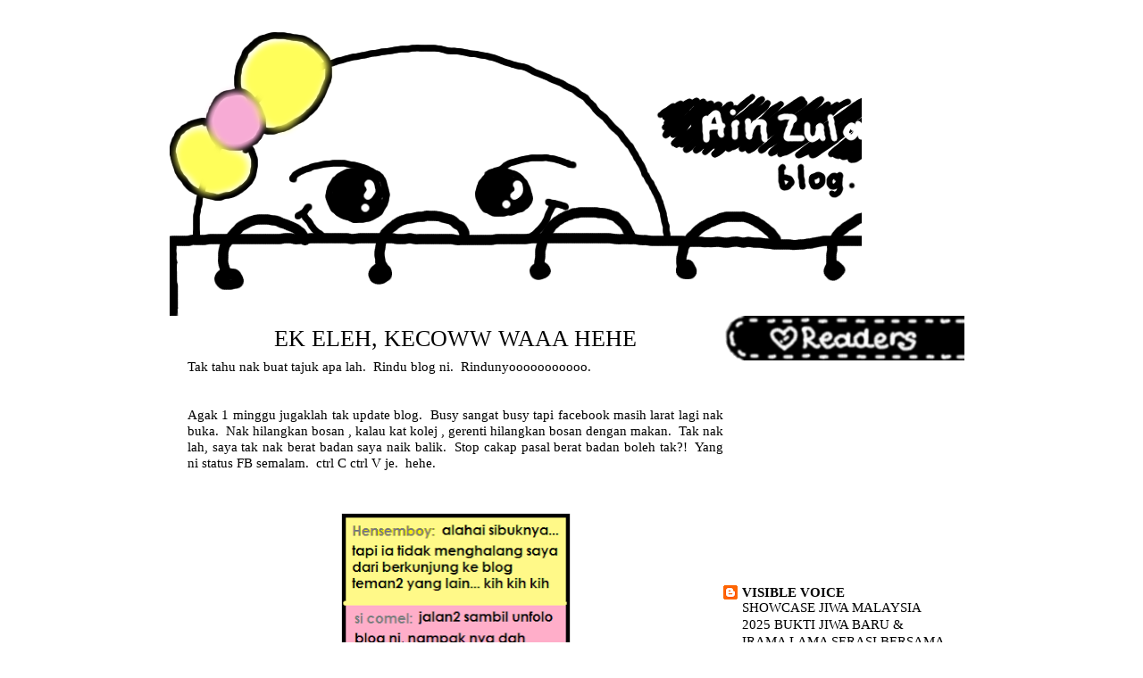

--- FILE ---
content_type: text/html; charset=UTF-8
request_url: https://ainzulaikhas.blogspot.com/2011/01/ek-eleh-kecoww-waaa-hehe.html?showComment=1296144693624
body_size: 19656
content:
<!DOCTYPE html>
<html dir='ltr' xmlns='http://www.w3.org/1999/xhtml' xmlns:b='http://www.google.com/2005/gml/b' xmlns:data='http://www.google.com/2005/gml/data' xmlns:expr='http://www.google.com/2005/gml/expr'>
<head>
<link href='https://www.blogger.com/static/v1/widgets/2944754296-widget_css_bundle.css' rel='stylesheet' type='text/css'/>
<meta content='text/html; charset=UTF-8' http-equiv='Content-Type'/>
<meta content='blogger' name='generator'/>
<link href='https://ainzulaikhas.blogspot.com/favicon.ico' rel='icon' type='image/x-icon'/>
<link href='http://ainzulaikhas.blogspot.com/2011/01/ek-eleh-kecoww-waaa-hehe.html' rel='canonical'/>
<link rel="alternate" type="application/atom+xml" title="Ain Zulaikha - Atom" href="https://ainzulaikhas.blogspot.com/feeds/posts/default" />
<link rel="alternate" type="application/rss+xml" title="Ain Zulaikha - RSS" href="https://ainzulaikhas.blogspot.com/feeds/posts/default?alt=rss" />
<link rel="service.post" type="application/atom+xml" title="Ain Zulaikha - Atom" href="https://www.blogger.com/feeds/8290178223963466940/posts/default" />

<link rel="alternate" type="application/atom+xml" title="Ain Zulaikha - Atom" href="https://ainzulaikhas.blogspot.com/feeds/807361159974406091/comments/default" />
<!--Can't find substitution for tag [blog.ieCssRetrofitLinks]-->
<link href='https://blogger.googleusercontent.com/img/b/R29vZ2xl/AVvXsEhSPuolzIXQU_P4CwX-i9sNBiOGux2dRDE91FE15G2bZF_HCAPp598pfEAFRk3XXZeIzp6GA8roo37uk_dZykJqJCH-pmhdWE4JUWqj6SFFYvJo-f5qcr9X74Hu6xhmHhri0s8sACCvZiLF/s400/cb.png' rel='image_src'/>
<meta content='http://ainzulaikhas.blogspot.com/2011/01/ek-eleh-kecoww-waaa-hehe.html' property='og:url'/>
<meta content='Ek eleh, kecoww waaa hehe' property='og:title'/>
<meta content='Tak tahu nak buat tajuk apa lah.  Rindu blog ni.  Rindunyooooooooooo.    Agak 1 minggu jugaklah tak update blog.  Busy sangat busy tapi face...' property='og:description'/>
<meta content='https://blogger.googleusercontent.com/img/b/R29vZ2xl/AVvXsEhSPuolzIXQU_P4CwX-i9sNBiOGux2dRDE91FE15G2bZF_HCAPp598pfEAFRk3XXZeIzp6GA8roo37uk_dZykJqJCH-pmhdWE4JUWqj6SFFYvJo-f5qcr9X74Hu6xhmHhri0s8sACCvZiLF/w1200-h630-p-k-no-nu/cb.png' property='og:image'/>
<title>Ain Zulaikha: Ek eleh, kecoww waaa hehe</title>
<style id='page-skin-1' type='text/css'><!--
/*
-----------------------------------------------
Blogger Template Style
Name:     Minima
Designer: Douglas Bowman
URL:      www.stopdesign.com
Date:     26 Feb 2004
Updated by: AmarAmirah @ belog-cap-ayam.blogspot.com - Feb 2011
----------------------------------------------- */
#navbar-iframe { display: none !important; }
/* Variable definitions
====================
<Variable name="textcolor" description="Text Color"
type="color" default="#333">
<Variable name="linkcolor" description="Link Color"
type="color" default="#58a">
<Variable name="pagetitlecolor" description="Blog Title Color"
type="color" default="#666">
<Variable name="descriptioncolor" description="Blog Description Color"
type="color" default="#999">
<Variable name="titlecolor" description="Post Title Color"
type="color" default="#c60">
<Variable name="bordercolor" description="Border Color"
type="color" default="#ccc">
<Variable name="sidebarcolor" description="Sidebar Title Color"
type="color" default="#999">
<Variable name="sidebartextcolor" description="Sidebar Text Color"
type="color" default="#666">
<Variable name="visitedlinkcolor" description="Visited Link Color"
type="color" default="#999">
<Variable name="bodyfont" description="Text Font"
type="font" default="normal normal 100% Verdana">
<Variable name="headerfont" description="Sidebar Title Font"
type="font"
default="normal normal 78% 'Trebuchet MS',Trebuchet,Arial,Verdana,Sans-serif">
<Variable name="pagetitlefont" description="Blog Title Font"
type="font"
default="normal normal 200% Georgia, Serif">
<Variable name="descriptionfont" description="Blog Description Font"
type="font"
default="normal normal 78% 'Trebuchet MS', Trebuchet, Arial, Verdana, Sans-serif">
<Variable name="postfooterfont" description="Post Footer Font"
type="font"
default="normal normal 78% 'Trebuchet MS', Trebuchet, Arial, Verdana, Sans-serif">
<Variable name="startSide" description="Side where text starts in blog language"
type="automatic" default="left">
<Variable name="endSide" description="Side where text ends in blog language"
type="automatic" default="right">
*/
/* Use this with templates/template-twocol.html */
body {
background:;
margin:0;
color:#000000;
font-face:Century Gothic;
font-size/* */:/**/small;
font-size: 15px;
text-align: center;
}
a:link {
transition: transform .5s ease-in;
-moz-transition: -moz-transform .5s ease-in;
-o-transition: -o-transform .5s ease-in;
-webkit-transition: -webkit-transform .5s ease-in;
color:#000000;
text-decoration:none;
}
a:visited {
color:#72179D;
text-decoration:none;
}
a:hover {
transform: rotate(7deg);
-moz-transform: rotate(7deg);
-o-transform: rotate(7deg);
-webkit-transform: rotate(7deg);
color:#000000;
text-decoration:none;
}
a img {
border-width:0;
}
/* Header
-----------------------------------------------
*/
#header {
height: auto;
width: 900px;
color: #000000;
text-align: center;
margin-top:10px;
background:;
border: 0px solid #000000;
}
#header h1 {
margin:5px 0px 0;
padding:10px 20px .15em;
line-height:1.3em;
text-align: center;
text-transform:normal;
letter-spacing:.1em;
font: normal normal 346% Georgia, Times, serif;
display:none
}
#header a {
color:#000000;
text-decoration:none;
}
#header a:hover {
color:#000000;
}
#header .description {
padding:5px 20px;
margin:0 5px 5px;
text-align: center;
text-transform:normal;
letter-spacing:.2em;
line-height: 1.4em;
font: normal normal 103% Trebuchet, Trebuchet MS, Arial, sans-serif;
color: #000000;
}
/* Outer-Wrapper
----------------------------------------------- */
#outer-wrapper {
width: 900px;
margin:0 auto;
background: url(https://lh3.googleusercontent.com/blogger_img_proxy/AEn0k_udPKQBzc7lWMEJzAK9j8d4e4GOO02eohRkuIbIBFaMq0llMx0v4EuQLEGK6QVGEW2_i9yOZYYojnttLkbJWnNCGkHFGsQMVUwWk3Hr5S4map6f0w=s0-d) repeat-y;
padding:0px;
text-align:left;
font: normal normal 108% Verdana;
}
#main-wrapper {
width: 600px;
margin-top: 0px;
margin-left:20px;
float: left;
word-wrap: break-word; /* fix for long text breaking sidebar float in IE */
overflow: hidden; /* fix for long non-text content breaking IE sidebar float */
}
#sidebar-wrapper {
width: 270px;
float: right;
margin-right: 10px;
background:;
word-wrap: break-word; /* fix for long text breaking sidebar float in IE */
overflow: hidden; /* fix for long non-text content breaking IE sidebar float */
}
/* Headings
----------------------------------------------- */
h2 {
margin:1.5em 0 .75em;
font:normal normal 103% Trebuchet, Trebuchet MS, Arial, sans-serif;
font-weight:normal;
line-height: 1.2em;
text-transform:normal;
letter-spacing:.01em;
font-size: 105%;
color:#6f3c1b;
}
/* Posts
-----------------------------------------------
*/
h2.date-header {
height:40px;
margin:-10px -20px -500px -115px;
padding: 17px 300px 105px 10px;
background: url(https://lh3.googleusercontent.com/blogger_img_proxy/AEn0k_sx7TIbQr9V7GIH6JMmMEyD5_FLmbylmGVq_f9X1u_ApQOubWYQPLeYskzrRgPNUmtuYHzsbVEJ3hi2SwqvXU0jELMZePPFJKB64SUPlbHSUg05mQ=s0-d) no-repeat;
position:absolute !important; position:relative; float:right;
text-align: center;
font-family: tahoma; color: #FFFFFF;
}
.post {
margin:.5em 0 1.5em;
font-size: 95%;
border-bottom:0px dotted #6f3c1b;
padding-top:0em;
}
.post h3 {
text-align:center;
margin:.25em 0 0;
padding:0 0 4px;
font-size:170%;
text-transform:uppercase;
font-weight:normal;
line-height:1.4em;
color:#000000;
}
.post h3 a, .post h3 a:visited, .post h3 strong {
display:block;
text-decoration:none;
color:#000000;
font-weight:normal;
}
.post h3 strong, .post h3 a:hover {
color:#000000;
}
.post p {
margin:0 0 .75em;
line-height:1.2em;
}
.post-footer {
margin: .75em 0;
color:#000000;
text-transform:lowercase;
font: normal normal 91% Trebuchet, Trebuchet MS, Arial, sans-serif;
line-height: 1.2em;
padding-top: 2em;
}
.comment-link {
margin-left:.6em;
font-size: 95%;
}
.post img {
padding:4px;
border:0px solid #6f3c1b;
}
.post blockquote {
margin:1em 20px;
}
.post blockquote p {
margin:.75em 0;
}
/* Comments
----------------------------------------------- */
#comments h4 {
margin:1em 0;
font-weight: bold;
line-height: 1.3em;
text-transform:uppercase;
letter-spacing:.2em;
color: #6f3c1b;
}
#comments-block {
margin:1em 0 1.5em;
line-height:1.4em;
}
#comments-block .comment-author {
margin:.5em 0;
font-size: 95%;
}
#comments-block .comment-body {
margin:.25em 0 0;
font-size: 95%;
}
#comments-block .comment-footer {
margin:-.25em 0 2em;
line-height: 1.3em;
font-size: 90%;
text-transform:lowercase;
letter-spacing:.1em;
}
#comments-block .comment-body p {
margin:0 0 .75em;
font-size: 95%;
}
.deleted-comment {
font-style:italic;
font-size: 95%;
color:gray;
}
#blog-pager-newer-link {
float: left;
font-size: 95%;
}
#blog-pager-older-link {
float: right;
font-size: 95%;
}
#blog-pager {
font-size: 95%;
text-align: center;
}
.feed-links {
clear: both;
font-size: 95%;
line-height: 2.3em;
}
/* Sidebar Content
----------------------------------------------- */
.sidebar {
color: #000000;
font-size: 95%;
}
.sidebar h2 {
border-bottom: 1px solid #000000;
text-align: center;
font-size: 125%;
}
.sidebar ul {
list-style:none;
margin:0 0 0;
padding:0 0 0;
}
.sidebar li {
margin:0;
padding-top:0;
padding-right:0;
padding-bottom:.25em;
padding-left:15px;
text-indent:-15px;
line-height:1.3em;
}
.sidebar .widget{
background:;
line-height: 1.3em;
padding:0 0 45px 0px;
}
.main .Blog {
border-bottom-width: 0;
}
/* Profile
----------------------------------------------- */
.profile-img {
padding: 3px;
border: 1px solid #6f3c1b;
}
.profile-data {
margin:0;
text-transform:lowercase;
letter-spacing:.1em;
font: normal normal 91% Trebuchet, Trebuchet MS, Arial, sans-serif;
color: #6f3c1b;
font-weight: bold;
line-height: 1.2em;
font-size: 95%;
}
.profile-datablock {
margin:.5em 0 .5em;
font-size: 100%;
}
.profile-textblock {
margin: 0.5em 0;
line-height: 1.2em;
font-size: 100%;
}
/* Footer
----------------------------------------------- */
#footer {
clear:both;
margin:0 0 0 0;
padding-bottom:200px;
padding-top: 20px;
line-height: 0.2em;
text-transform:normal;
letter-spacing:.1em;
text-align: center;
background: url(https://lh3.googleusercontent.com/blogger_img_proxy/AEn0k_tV5qVWTjCWWcKTgstzugI2iOGnrtCruo7bT2naouVbHy-zeEs0rPzbSaypS-NMj6Snvgvm_GbQFOshttHFMkVtp0o7DCKiXeyRnX1gyJJwnxBHuQ=s0-d) no-repeat bottom center;
height: auto;
}
/** Page structure tweaks for layout editor wireframe */
body#layout #header { javascript:void(0)
margin-left: 0px;
margin-right: 0px;
}
.post img{
transition: transform .5s ease-in;
-moz-transition: -moz-transform .5s ease-in;
-o-transition: -o-transform .5s ease-in;
-webkit-transition: -webkit-transform .5s ease-in;
}
.post img:hover{
transform: rotate(5deg);
-moz-transform: rotate(5deg);
-o-transform: rotate(5deg);
-webkit-transform: rotate(5deg);
}
.post blockquote { background-image:url(https://lh3.googleusercontent.com/blogger_img_proxy/AEn0k_v8AsMU4Z6py_mwq_hoAbmxIkaJcWpnsrCs5lzAU0iJ_q6KwgFSXpC0Vov2If2Ka1wTlGcO26_zzlIMecxJkGNisqGHXTAL9v5g0hgoTBkEV18FONnUc5chJqoo9xefuH6A5-ZhXmA=s0-d); -moz-border-radius-topleft: 10px; -moz-border-radius-bottomright: 10px; padding: 6px; Border: 2px dashed #747170; margin:1em 20px; }

--></style>
<link href='https://www.blogger.com/dyn-css/authorization.css?targetBlogID=8290178223963466940&amp;zx=d1634022-3752-4f7b-a0f4-c9dfaf67148d' media='none' onload='if(media!=&#39;all&#39;)media=&#39;all&#39;' rel='stylesheet'/><noscript><link href='https://www.blogger.com/dyn-css/authorization.css?targetBlogID=8290178223963466940&amp;zx=d1634022-3752-4f7b-a0f4-c9dfaf67148d' rel='stylesheet'/></noscript>
<meta name='google-adsense-platform-account' content='ca-host-pub-1556223355139109'/>
<meta name='google-adsense-platform-domain' content='blogspot.com'/>

<!-- data-ad-client=ca-pub-0156069195190419 -->

</head>
<body>
<div class='navbar section' id='navbar'><div class='widget Navbar' data-version='1' id='Navbar1'><script type="text/javascript">
    function setAttributeOnload(object, attribute, val) {
      if(window.addEventListener) {
        window.addEventListener('load',
          function(){ object[attribute] = val; }, false);
      } else {
        window.attachEvent('onload', function(){ object[attribute] = val; });
      }
    }
  </script>
<div id="navbar-iframe-container"></div>
<script type="text/javascript" src="https://apis.google.com/js/platform.js"></script>
<script type="text/javascript">
      gapi.load("gapi.iframes:gapi.iframes.style.bubble", function() {
        if (gapi.iframes && gapi.iframes.getContext) {
          gapi.iframes.getContext().openChild({
              url: 'https://www.blogger.com/navbar/8290178223963466940?po\x3d807361159974406091\x26origin\x3dhttps://ainzulaikhas.blogspot.com',
              where: document.getElementById("navbar-iframe-container"),
              id: "navbar-iframe"
          });
        }
      });
    </script><script type="text/javascript">
(function() {
var script = document.createElement('script');
script.type = 'text/javascript';
script.src = '//pagead2.googlesyndication.com/pagead/js/google_top_exp.js';
var head = document.getElementsByTagName('head')[0];
if (head) {
head.appendChild(script);
}})();
</script>
</div></div>
<div id='fb-root'></div>
<script>(function(d, s, id) {
  var js, fjs = d.getElementsByTagName(s)[0];
  if (d.getElementById(id)) return;
  js = d.createElement(s); js.id = id;
  js.src = "//connect.facebook.net/en_US/all.js#xfbml=1";
  fjs.parentNode.insertBefore(js, fjs);
}(document, 'script', 'facebook-jssdk'));</script>
<div id='outer-wrapper'><div id='wrap2'>
<!-- skip links for text browsers -->
<span id='skiplinks' style='display:none;'>
<a href='#main'>skip to main </a> |
      <a href='#sidebar'>skip to sidebar</a>
</span>
<div id='header-wrapper'>
<div class='header section' id='header'><div class='widget Header' data-version='1' id='Header1'>
<div id='header-inner' style='background-image: url("https://blogger.googleusercontent.com/img/b/R29vZ2xl/AVvXsEgYUXz6NdD9e7AHaZMyUaK-Z-GHIocmLx5W1d3HdXwGnzfKFovZSIgmKTEPQl-1OUoS-ekBiMTQU9nBSgALzqCHZ_DhhcpXvYsR544g1E1yxfsibS9AQh4SsmmnJmHF_VEDv9DECjlAfr0/s1600/h.png"); background-position: left; width: 775px; min-height: 344px; px;_height: 344px; px;background-repeat: no-repeat; '>
<div class='titlewrapper' style='background: transparent'>
<h1 class='title' style='background: transparent; border-width: 0px'>
<a href='https://ainzulaikhas.blogspot.com/'>Ain Zulaikha</a>
</h1>
</div>
<div class='descriptionwrapper'>
<p class='description'><span>
</span></p>
</div>
</div>
</div></div>
</div>
<div id='content-wrapper'>
<div id='crosscol-wrapper' style='text-align:center'>
<div class='crosscol no-items section' id='crosscol'></div>
</div>
<div id='main-wrapper'>
<div class='main section' id='main'><div class='widget Blog' data-version='1' id='Blog1'>
<div class='blog-posts hfeed'>
<!--Can't find substitution for tag [adStart]-->
<h2 class='date-header'>Jan 18, 2011</h2>
<div class='post hentry uncustomized-post-template'>
<a name='807361159974406091'></a>
<h3 class='post-title entry-title'>
<a href='https://ainzulaikhas.blogspot.com/2011/01/ek-eleh-kecoww-waaa-hehe.html'>Ek eleh, kecoww waaa hehe</a>
</h3>
<div style='float:right;padding:4px;'>
<a name='fb_share' rel='nofollow' share_url='https://ainzulaikhas.blogspot.com/2011/01/ek-eleh-kecoww-waaa-hehe.html' type='box_count'></a>
<script src="//static.ak.fbcdn.net/connect.php/js/FB.Share" type="text/javascript"></script>
</div>
<div class='post-header-line-1'></div>
<div class='post-body entry-content'>
<div style="text-align: justify;">Tak tahu nak buat tajuk apa lah.&nbsp; Rindu blog ni.&nbsp; Rindunyooooooooooo.<br />
<br />
<br />
Agak 1 minggu jugaklah tak update blog.&nbsp; Busy sangat busy tapi facebook masih larat lagi nak buka.&nbsp; Nak hilangkan bosan , kalau kat kolej , gerenti hilangkan bosan dengan makan.&nbsp; Tak nak lah, saya tak nak berat badan saya naik balik.&nbsp; Stop cakap pasal berat badan boleh tak?!&nbsp; Yang ni status FB semalam.&nbsp; ctrl C ctrl V je.&nbsp; hehe.</div><div style="text-align: justify;"><br />
</div><div style="text-align: justify;"><br />
</div><div class="separator" style="clear: both; text-align: center;"><a href="https://blogger.googleusercontent.com/img/b/R29vZ2xl/AVvXsEhSPuolzIXQU_P4CwX-i9sNBiOGux2dRDE91FE15G2bZF_HCAPp598pfEAFRk3XXZeIzp6GA8roo37uk_dZykJqJCH-pmhdWE4JUWqj6SFFYvJo-f5qcr9X74Hu6xhmHhri0s8sACCvZiLF/s1600/cb.png" imageanchor="1" style="margin-left: 1em; margin-right: 1em;"><img border="0" height="400" src="https://blogger.googleusercontent.com/img/b/R29vZ2xl/AVvXsEhSPuolzIXQU_P4CwX-i9sNBiOGux2dRDE91FE15G2bZF_HCAPp598pfEAFRk3XXZeIzp6GA8roo37uk_dZykJqJCH-pmhdWE4JUWqj6SFFYvJo-f5qcr9X74Hu6xhmHhri0s8sACCvZiLF/s400/cb.png" width="268" /></a></div><div style="text-align: justify;"><br />
</div><div style="text-align: justify;"><br />
</div><div style="text-align: justify;"><br />
</div><div style="text-align: justify;">Sebenarnya saya baru baik dari migrain ni, lepas tu datang pulak sakit tekak badan panas-panas demam ke apa ke tak tahu.&nbsp; Tadi pagi test JPJ, takut gila sampai badan pun makin kepanasan.&nbsp; Takot gila weyh.</div><div style="text-align: justify;"><br />
</div><div style="text-align: justify;"><br />
</div><div style="text-align: justify;">Perubahan kat blog tak banyak, background tajuk je yang berubah.&nbsp; Dan tak tahu apa lagi berubah.&nbsp; Sayang tak jadi nak ubah background blog ,&nbsp; bila tukar kaler hitam kecomelan blog tidak terserlah.&nbsp; Tak sesuai dengan style header, body, main wrapper what so ever lah .&nbsp; Macam black board.&nbsp; </div><div style="text-align: justify;"><br />
</div><div style="text-align: justify;"><br />
</div><div style="text-align: justify;">Tahun 2011 banyak perubahan lah.&nbsp; serius tak tipu.&nbsp; Saya sedar saya dah berubah sikit.&nbsp; Perubahan emosi yang mendadak.&nbsp; Perubahan bentuk muka bumi semakin indah.&nbsp; Jangan fikir lain.&nbsp; UiTM punya sesi akademik pun bertukar, bertukar!</div><div style="text-align: justify;"><br />
</div><div style="text-align: justify;"><br />
</div><div class="separator" style="clear: both; text-align: center;"><a href="https://blogger.googleusercontent.com/img/b/R29vZ2xl/AVvXsEjg33MZiY35JeEKfaWwFi8r7rKtZ5VGGZUCFH4Nc3NJVG5xDhGfCkhUbu9KfXR3zPZGQ9S5ODda7iBLyvTi6H4cshoZ43YiNHtl5Qq-21Nl1eaFDvNL0o9W82OPjTDa6kDzPYkIREbP7suL/s1600/Untitled.png" imageanchor="1" style="margin-left: 1em; margin-right: 1em;"><img border="0" height="345" src="https://blogger.googleusercontent.com/img/b/R29vZ2xl/AVvXsEjg33MZiY35JeEKfaWwFi8r7rKtZ5VGGZUCFH4Nc3NJVG5xDhGfCkhUbu9KfXR3zPZGQ9S5ODda7iBLyvTi6H4cshoZ43YiNHtl5Qq-21Nl1eaFDvNL0o9W82OPjTDa6kDzPYkIREbP7suL/s400/Untitled.png" width="400" /></a></div><div style="text-align: justify;"><br />
</div>
<iframe allowTransparency='true' frameborder='0' scrolling='no' src='http://www.facebook.com/plugins/like.php?href=https://ainzulaikhas.blogspot.com/2011/01/ek-eleh-kecoww-waaa-hehe.html&layout=standard&show_faces=false&width=100&action=like&font=arial&colorscheme=light' style='border:none; overflow:hidden; width:450px; height:40px;'></iframe>
<div style='clear: both;'></div>
</div>
<div class='post-footer'>
<div class='post-footer-line post-footer-line-1'>
<span class='post-author vcard'>
</span>
<span class='post-timestamp'>
</span>
<span class='star-ratings'>
</span>
<span class='post-comment-link'>
<span class='post-comment-link'>
</span>
</span>
<span class='post-backlinks post-comment-link'>
</span>
<span class='post-icons'>
</span>
</div>
<div class='post-footer-line post-footer-line-2'>
</div>
<div class='post-footer-line post-footer-line-3'></div>
</div>
</div>
<div class='comments' id='comments'>
<a name='comments'></a>
<h4>
54
komens:
        
</h4>
<dl id='comments-block'>
<dt class='comment-author ' id='c5578874825601713701'>
<a name='c5578874825601713701'></a>
<a href='https://www.blogger.com/profile/01199413522093484690' rel='nofollow'>Yuyu Zulaikha</a>
said...
</dt>
<dd class='comment-body'>
<p>astagaaa.. orang macam tu pun ada kaaaa</p>
</dd>
<dd class='comment-footer'>
<span class='comment-timestamp'>
<a href='https://ainzulaikhas.blogspot.com/2011/01/ek-eleh-kecoww-waaa-hehe.html?showComment=1295357773362#c5578874825601713701' title='comment permalink'>
January 18, 2011 at 9:36&#8239;PM
</a>
<span class='item-control blog-admin pid-296704832'>
<a href='https://www.blogger.com/comment/delete/8290178223963466940/5578874825601713701' title='Delete Comment'>
<img src="//www.blogger.com/img/icon_delete13.gif">
</a>
</span>
</span>
</dd>
<dt class='comment-author ' id='c6995599887954251561'>
<a name='c6995599887954251561'></a>
<a href='https://www.blogger.com/profile/15498333600668615647' rel='nofollow'>Rina Rossoneri</a>
said...
</dt>
<dd class='comment-body'>
<p>woooo ganasnya orang kat shoutbox tuh</p>
</dd>
<dd class='comment-footer'>
<span class='comment-timestamp'>
<a href='https://ainzulaikhas.blogspot.com/2011/01/ek-eleh-kecoww-waaa-hehe.html?showComment=1295357776957#c6995599887954251561' title='comment permalink'>
January 18, 2011 at 9:36&#8239;PM
</a>
<span class='item-control blog-admin pid-1724657193'>
<a href='https://www.blogger.com/comment/delete/8290178223963466940/6995599887954251561' title='Delete Comment'>
<img src="//www.blogger.com/img/icon_delete13.gif">
</a>
</span>
</span>
</dd>
<dt class='comment-author ' id='c585759214837729343'>
<a name='c585759214837729343'></a>
<a href='https://www.blogger.com/profile/10756456893274594696' rel='nofollow'>Ayeem Jemain</a>
said...
</dt>
<dd class='comment-body'>
<p>perubahan bentuk muka bumi semakin indah?? argh tetap nak pikir lain gak! haha. yela.... indahnye gunung ganang ciptaan Tuhan. lalala</p>
</dd>
<dd class='comment-footer'>
<span class='comment-timestamp'>
<a href='https://ainzulaikhas.blogspot.com/2011/01/ek-eleh-kecoww-waaa-hehe.html?showComment=1295357882884#c585759214837729343' title='comment permalink'>
January 18, 2011 at 9:38&#8239;PM
</a>
<span class='item-control blog-admin pid-1184845859'>
<a href='https://www.blogger.com/comment/delete/8290178223963466940/585759214837729343' title='Delete Comment'>
<img src="//www.blogger.com/img/icon_delete13.gif">
</a>
</span>
</span>
</dd>
<dt class='comment-author ' id='c2849078156052646683'>
<a name='c2849078156052646683'></a>
<a href='https://www.blogger.com/profile/10756456893274594696' rel='nofollow'>Ayeem Jemain</a>
said...
</dt>
<dd class='comment-body'>
<p>perubahan bentuk muka bumi semakin indah?? argh tetap nak pikir lain gak! haha. yela.... indahnye gunung ganang ciptaan Tuhan. lalala</p>
</dd>
<dd class='comment-footer'>
<span class='comment-timestamp'>
<a href='https://ainzulaikhas.blogspot.com/2011/01/ek-eleh-kecoww-waaa-hehe.html?showComment=1295357883114#c2849078156052646683' title='comment permalink'>
January 18, 2011 at 9:38&#8239;PM
</a>
<span class='item-control blog-admin pid-1184845859'>
<a href='https://www.blogger.com/comment/delete/8290178223963466940/2849078156052646683' title='Delete Comment'>
<img src="//www.blogger.com/img/icon_delete13.gif">
</a>
</span>
</span>
</dd>
<dt class='comment-author ' id='c4541837387849098962'>
<a name='c4541837387849098962'></a>
<a href='https://www.blogger.com/profile/02614920248500847950' rel='nofollow'>Robot | Sakti</a>
said...
</dt>
<dd class='comment-body'>
<p>oh.<br /><br />rilek cik ain zulaikha.<br />dahulukan benda yang penting.<br /><br />:)</p>
</dd>
<dd class='comment-footer'>
<span class='comment-timestamp'>
<a href='https://ainzulaikhas.blogspot.com/2011/01/ek-eleh-kecoww-waaa-hehe.html?showComment=1295357948476#c4541837387849098962' title='comment permalink'>
January 18, 2011 at 9:39&#8239;PM
</a>
<span class='item-control blog-admin pid-1434731812'>
<a href='https://www.blogger.com/comment/delete/8290178223963466940/4541837387849098962' title='Delete Comment'>
<img src="//www.blogger.com/img/icon_delete13.gif">
</a>
</span>
</span>
</dd>
<dt class='comment-author ' id='c4314360896264018349'>
<a name='c4314360896264018349'></a>
<a href='https://www.blogger.com/profile/14374882395319661211' rel='nofollow'>Eyra</a>
said...
</dt>
<dd class='comment-body'>
<p>hehe..cian nye dye..demam plak ke..mungkin skang musim la..cuaca tak berapa okay..huhu..kita pun tak baik batuk lg..ngn tekak yg perit+ gatal..=D<br /><br />tahun baru..mmg sume nya nak berubah la..tp 1 je takot..takot berat bdn yg berubah,...haha</p>
</dd>
<dd class='comment-footer'>
<span class='comment-timestamp'>
<a href='https://ainzulaikhas.blogspot.com/2011/01/ek-eleh-kecoww-waaa-hehe.html?showComment=1295358016172#c4314360896264018349' title='comment permalink'>
January 18, 2011 at 9:40&#8239;PM
</a>
<span class='item-control blog-admin pid-1942147549'>
<a href='https://www.blogger.com/comment/delete/8290178223963466940/4314360896264018349' title='Delete Comment'>
<img src="//www.blogger.com/img/icon_delete13.gif">
</a>
</span>
</span>
</dd>
<dt class='comment-author ' id='c8732190179645002308'>
<a name='c8732190179645002308'></a>
<a href='https://www.blogger.com/profile/14709370569947942529' rel='nofollow'>izuddinrahim</a>
said...
</dt>
<dd class='comment-body'>
<p>aih? marah ke ni?</p>
</dd>
<dd class='comment-footer'>
<span class='comment-timestamp'>
<a href='https://ainzulaikhas.blogspot.com/2011/01/ek-eleh-kecoww-waaa-hehe.html?showComment=1295359735750#c8732190179645002308' title='comment permalink'>
January 18, 2011 at 10:08&#8239;PM
</a>
<span class='item-control blog-admin pid-346282093'>
<a href='https://www.blogger.com/comment/delete/8290178223963466940/8732190179645002308' title='Delete Comment'>
<img src="//www.blogger.com/img/icon_delete13.gif">
</a>
</span>
</span>
</dd>
<dt class='comment-author ' id='c6376873559577710831'>
<a name='c6376873559577710831'></a>
<a href='https://www.blogger.com/profile/16175085403437366888' rel='nofollow'>ekyn ashikin</a>
said...
</dt>
<dd class='comment-body'>
<p>tensen sebab cuti 4 bulan</p>
</dd>
<dd class='comment-footer'>
<span class='comment-timestamp'>
<a href='https://ainzulaikhas.blogspot.com/2011/01/ek-eleh-kecoww-waaa-hehe.html?showComment=1295361463599#c6376873559577710831' title='comment permalink'>
January 18, 2011 at 10:37&#8239;PM
</a>
<span class='item-control blog-admin pid-495577982'>
<a href='https://www.blogger.com/comment/delete/8290178223963466940/6376873559577710831' title='Delete Comment'>
<img src="//www.blogger.com/img/icon_delete13.gif">
</a>
</span>
</span>
</dd>
<dt class='comment-author ' id='c245204244395151649'>
<a name='c245204244395151649'></a>
<a href='https://www.blogger.com/profile/16072182179427021189' rel='nofollow'>Rara Farah</a>
said...
</dt>
<dd class='comment-body'>
<p>bahase ape si anon tuh pakai..hehe</p>
</dd>
<dd class='comment-footer'>
<span class='comment-timestamp'>
<a href='https://ainzulaikhas.blogspot.com/2011/01/ek-eleh-kecoww-waaa-hehe.html?showComment=1295361803413#c245204244395151649' title='comment permalink'>
January 18, 2011 at 10:43&#8239;PM
</a>
<span class='item-control blog-admin pid-1987250667'>
<a href='https://www.blogger.com/comment/delete/8290178223963466940/245204244395151649' title='Delete Comment'>
<img src="//www.blogger.com/img/icon_delete13.gif">
</a>
</span>
</span>
</dd>
<dt class='comment-author ' id='c7662338761620717810'>
<a name='c7662338761620717810'></a>
<a href='https://www.blogger.com/profile/00457379852068996554' rel='nofollow'>Fariq Jalil</a>
said...
</dt>
<dd class='comment-body'>
<p>relax2,,, ambil masa ye cik ain nak update entri,, jgn riau psl org lain..<br /><br /><a href="http://www.fariqscorpio.com/2011/01/ep4-khurafat-volume-2.html" rel="nofollow">EP4 - Khurafat Volume 2</a> | <a href="http://www.fariqscorpio.com/2011/01/detail-segmen-mari-menyambung-cerita.html" rel="nofollow">Detail Segmen Mari Menyambung Cerita</a></p>
</dd>
<dd class='comment-footer'>
<span class='comment-timestamp'>
<a href='https://ainzulaikhas.blogspot.com/2011/01/ek-eleh-kecoww-waaa-hehe.html?showComment=1295362359701#c7662338761620717810' title='comment permalink'>
January 18, 2011 at 10:52&#8239;PM
</a>
<span class='item-control blog-admin pid-318483910'>
<a href='https://www.blogger.com/comment/delete/8290178223963466940/7662338761620717810' title='Delete Comment'>
<img src="//www.blogger.com/img/icon_delete13.gif">
</a>
</span>
</span>
</dd>
<dt class='comment-author ' id='c275912724746558976'>
<a name='c275912724746558976'></a>
<a href='https://www.blogger.com/profile/10132237049159609888' rel='nofollow'>De Mois</a>
said...
</dt>
<dd class='comment-body'>
<p>Hoho..kalau demam &amp; migrain kena makan apa?? Ha..salah..jawapannya..<br />Di sini :<br /><a href="http://suarasendiri.blogspot.com/2011/01/perihal-ubat-nyamuk.html" rel="nofollow">Utama : Perihal ubat nyamuk</a></p>
</dd>
<dd class='comment-footer'>
<span class='comment-timestamp'>
<a href='https://ainzulaikhas.blogspot.com/2011/01/ek-eleh-kecoww-waaa-hehe.html?showComment=1295367716540#c275912724746558976' title='comment permalink'>
January 19, 2011 at 12:21&#8239;AM
</a>
<span class='item-control blog-admin pid-997591970'>
<a href='https://www.blogger.com/comment/delete/8290178223963466940/275912724746558976' title='Delete Comment'>
<img src="//www.blogger.com/img/icon_delete13.gif">
</a>
</span>
</span>
</dd>
<dt class='comment-author ' id='c3365628992535829879'>
<a name='c3365628992535829879'></a>
<a href='https://www.blogger.com/profile/04688333503426922686' rel='nofollow'>^cahaya_harapan91^</a>
said...
</dt>
<dd class='comment-body'>
<p>salam cik ain,,cian die..sama la kite pon sibuk,,huhu.. btw..hope u chat2 selalu yer :)</p>
</dd>
<dd class='comment-footer'>
<span class='comment-timestamp'>
<a href='https://ainzulaikhas.blogspot.com/2011/01/ek-eleh-kecoww-waaa-hehe.html?showComment=1295368238217#c3365628992535829879' title='comment permalink'>
January 19, 2011 at 12:30&#8239;AM
</a>
<span class='item-control blog-admin pid-1940849441'>
<a href='https://www.blogger.com/comment/delete/8290178223963466940/3365628992535829879' title='Delete Comment'>
<img src="//www.blogger.com/img/icon_delete13.gif">
</a>
</span>
</span>
</dd>
<dt class='comment-author ' id='c5758979402647395347'>
<a name='c5758979402647395347'></a>
<a href='https://www.blogger.com/profile/14179055511666022408' rel='nofollow'>MIMIE AIZA</a>
said...
</dt>
<dd class='comment-body'>
<p>bila dah start class masing2 sibuk. mimie pun jarang update dah heee</p>
</dd>
<dd class='comment-footer'>
<span class='comment-timestamp'>
<a href='https://ainzulaikhas.blogspot.com/2011/01/ek-eleh-kecoww-waaa-hehe.html?showComment=1295374781909#c5758979402647395347' title='comment permalink'>
January 19, 2011 at 2:19&#8239;AM
</a>
<span class='item-control blog-admin pid-338263376'>
<a href='https://www.blogger.com/comment/delete/8290178223963466940/5758979402647395347' title='Delete Comment'>
<img src="//www.blogger.com/img/icon_delete13.gif">
</a>
</span>
</span>
</dd>
<dt class='comment-author ' id='c1355521017801536343'>
<a name='c1355521017801536343'></a>
Anonymous
said...
</dt>
<dd class='comment-body'>
<p>Those who bound to to the standard faiths demand that the say-so of their obedience rests on revelation, and that revelation is presupposed in the pages of books and accounts of miracles and wonders whose disposition is supernatural. But those of us who have long discarded the belief in the magical quiescent are in the attendance of revelations which are the base of faith. We too entertain our revealed religion. We have looked upon the fa&#8225;ade of men and women that can be to us the symbols of that which is holy. We acquire heard words of venerable reason and really spoken in the vulnerable voice. In of the domain there keep meet up to us these participation which, when accepted, allow to us revelations, not of unexplainable belief, but of a regular and sure faith in the incorporeal powers that spark and dwell in the center of [a yourselves&#39;s] being.</p>
</dd>
<dd class='comment-footer'>
<span class='comment-timestamp'>
<a href='https://ainzulaikhas.blogspot.com/2011/01/ek-eleh-kecoww-waaa-hehe.html?showComment=1295380175614#c1355521017801536343' title='comment permalink'>
January 19, 2011 at 3:49&#8239;AM
</a>
<span class='item-control blog-admin pid-660461923'>
<a href='https://www.blogger.com/comment/delete/8290178223963466940/1355521017801536343' title='Delete Comment'>
<img src="//www.blogger.com/img/icon_delete13.gif">
</a>
</span>
</span>
</dd>
<dt class='comment-author ' id='c7833736480390257822'>
<a name='c7833736480390257822'></a>
<a href='https://www.blogger.com/profile/08500133176220569711' rel='nofollow'>manggosteen</a>
said...
</dt>
<dd class='comment-body'>
<p>haha..boleh lak komen camtu..</p>
</dd>
<dd class='comment-footer'>
<span class='comment-timestamp'>
<a href='https://ainzulaikhas.blogspot.com/2011/01/ek-eleh-kecoww-waaa-hehe.html?showComment=1295401899019#c7833736480390257822' title='comment permalink'>
January 19, 2011 at 9:51&#8239;AM
</a>
<span class='item-control blog-admin pid-788689606'>
<a href='https://www.blogger.com/comment/delete/8290178223963466940/7833736480390257822' title='Delete Comment'>
<img src="//www.blogger.com/img/icon_delete13.gif">
</a>
</span>
</span>
</dd>
<dt class='comment-author ' id='c1027578190281248631'>
<a name='c1027578190281248631'></a>
<a href='https://www.blogger.com/profile/15352112904349674580' rel='nofollow'>cik blink blink</a>
said...
</dt>
<dd class='comment-body'>
<p>bz nk urus event ea....<br />bese la...part 4....mmg bz ckit...<br />lepas event abis lega gler...<br />gud luck ea event nnti...:)</p>
</dd>
<dd class='comment-footer'>
<span class='comment-timestamp'>
<a href='https://ainzulaikhas.blogspot.com/2011/01/ek-eleh-kecoww-waaa-hehe.html?showComment=1295406881696#c1027578190281248631' title='comment permalink'>
January 19, 2011 at 11:14&#8239;AM
</a>
<span class='item-control blog-admin pid-1132122220'>
<a href='https://www.blogger.com/comment/delete/8290178223963466940/1027578190281248631' title='Delete Comment'>
<img src="//www.blogger.com/img/icon_delete13.gif">
</a>
</span>
</span>
</dd>
<dt class='comment-author ' id='c8230890350144601471'>
<a name='c8230890350144601471'></a>
<a href='https://www.blogger.com/profile/03835876275979527185' rel='nofollow'>Unknown</a>
said...
</dt>
<dd class='comment-body'>
<p>cian ain, kami rindu ain sebenarnya.. paham ain busy tapi rindu kan.. luahkan saje di shoutbox, tu yg termampu. hehehe</p>
</dd>
<dd class='comment-footer'>
<span class='comment-timestamp'>
<a href='https://ainzulaikhas.blogspot.com/2011/01/ek-eleh-kecoww-waaa-hehe.html?showComment=1295427820316#c8230890350144601471' title='comment permalink'>
January 19, 2011 at 5:03&#8239;PM
</a>
<span class='item-control blog-admin pid-644341562'>
<a href='https://www.blogger.com/comment/delete/8290178223963466940/8230890350144601471' title='Delete Comment'>
<img src="//www.blogger.com/img/icon_delete13.gif">
</a>
</span>
</span>
</dd>
<dt class='comment-author ' id='c7112359427767269888'>
<a name='c7112359427767269888'></a>
<a href='https://www.blogger.com/profile/17214129022721967019' rel='nofollow'>Puteri Iqa Izyan</a>
said...
</dt>
<dd class='comment-body'>
<p>hehe.. sokey ain. iqa phm lah..<br /><br />ala.. sekali sekala tak update lame, biar blog bersawang2 best gak :D</p>
</dd>
<dd class='comment-footer'>
<span class='comment-timestamp'>
<a href='https://ainzulaikhas.blogspot.com/2011/01/ek-eleh-kecoww-waaa-hehe.html?showComment=1295429270934#c7112359427767269888' title='comment permalink'>
January 19, 2011 at 5:27&#8239;PM
</a>
<span class='item-control blog-admin pid-2135343591'>
<a href='https://www.blogger.com/comment/delete/8290178223963466940/7112359427767269888' title='Delete Comment'>
<img src="//www.blogger.com/img/icon_delete13.gif">
</a>
</span>
</span>
</dd>
<dt class='comment-author ' id='c9101381003819585479'>
<a name='c9101381003819585479'></a>
<a href='https://www.blogger.com/profile/08876418344271346645' rel='nofollow'>hamzah ian</a>
said...
</dt>
<dd class='comment-body'>
<p>hahaha... adess</p>
</dd>
<dd class='comment-footer'>
<span class='comment-timestamp'>
<a href='https://ainzulaikhas.blogspot.com/2011/01/ek-eleh-kecoww-waaa-hehe.html?showComment=1295434603903#c9101381003819585479' title='comment permalink'>
January 19, 2011 at 6:56&#8239;PM
</a>
<span class='item-control blog-admin pid-865508010'>
<a href='https://www.blogger.com/comment/delete/8290178223963466940/9101381003819585479' title='Delete Comment'>
<img src="//www.blogger.com/img/icon_delete13.gif">
</a>
</span>
</span>
</dd>
<dt class='comment-author ' id='c2196079316221427118'>
<a name='c2196079316221427118'></a>
<a href='https://www.blogger.com/profile/00045380505769120954' rel='nofollow'>Lassie H.</a>
said...
</dt>
<dd class='comment-body'>
<p>hahaha . <br />yew3 paham anda sibuk .<br />jangan stress yek ? :)</p>
</dd>
<dd class='comment-footer'>
<span class='comment-timestamp'>
<a href='https://ainzulaikhas.blogspot.com/2011/01/ek-eleh-kecoww-waaa-hehe.html?showComment=1295438264588#c2196079316221427118' title='comment permalink'>
January 19, 2011 at 7:57&#8239;PM
</a>
<span class='item-control blog-admin pid-266543077'>
<a href='https://www.blogger.com/comment/delete/8290178223963466940/2196079316221427118' title='Delete Comment'>
<img src="//www.blogger.com/img/icon_delete13.gif">
</a>
</span>
</span>
</dd>
<dt class='comment-author ' id='c2938076342642925153'>
<a name='c2938076342642925153'></a>
<a href='https://www.blogger.com/profile/14969159098417349418' rel='nofollow'>abdul hakiim</a>
said...
</dt>
<dd class='comment-body'>
<p>besa la tu<br />hakim pon bz gak...<br />tp hati kena manyak hapi...</p>
</dd>
<dd class='comment-footer'>
<span class='comment-timestamp'>
<a href='https://ainzulaikhas.blogspot.com/2011/01/ek-eleh-kecoww-waaa-hehe.html?showComment=1295438983180#c2938076342642925153' title='comment permalink'>
January 19, 2011 at 8:09&#8239;PM
</a>
<span class='item-control blog-admin pid-2100503743'>
<a href='https://www.blogger.com/comment/delete/8290178223963466940/2938076342642925153' title='Delete Comment'>
<img src="//www.blogger.com/img/icon_delete13.gif">
</a>
</span>
</span>
</dd>
<dt class='comment-author ' id='c3980863333812165669'>
<a name='c3980863333812165669'></a>
<a href='http://www.segalaceritera.com' rel='nofollow'>Aretikz</a>
said...
</dt>
<dd class='comment-body'>
<p>Pergh ~xkanlah period all the time? ahakz..<br /><br />Cool, tak update tak semestinya hilang terus, hehe..</p>
</dd>
<dd class='comment-footer'>
<span class='comment-timestamp'>
<a href='https://ainzulaikhas.blogspot.com/2011/01/ek-eleh-kecoww-waaa-hehe.html?showComment=1295491707211#c3980863333812165669' title='comment permalink'>
January 20, 2011 at 10:48&#8239;AM
</a>
<span class='item-control blog-admin pid-660461923'>
<a href='https://www.blogger.com/comment/delete/8290178223963466940/3980863333812165669' title='Delete Comment'>
<img src="//www.blogger.com/img/icon_delete13.gif">
</a>
</span>
</span>
</dd>
<dt class='comment-author ' id='c1978250619344396547'>
<a name='c1978250619344396547'></a>
<a href='http://farhanafabulous.blogspot.com/' rel='nofollow'>FarhanaFabulous</a>
said...
</dt>
<dd class='comment-body'>
<p>alaaa comel je pe belog ni...tetap cun !</p>
</dd>
<dd class='comment-footer'>
<span class='comment-timestamp'>
<a href='https://ainzulaikhas.blogspot.com/2011/01/ek-eleh-kecoww-waaa-hehe.html?showComment=1295515713807#c1978250619344396547' title='comment permalink'>
January 20, 2011 at 5:28&#8239;PM
</a>
<span class='item-control blog-admin pid-660461923'>
<a href='https://www.blogger.com/comment/delete/8290178223963466940/1978250619344396547' title='Delete Comment'>
<img src="//www.blogger.com/img/icon_delete13.gif">
</a>
</span>
</span>
</dd>
<dt class='comment-author ' id='c9144587806281089440'>
<a name='c9144587806281089440'></a>
<a href='https://www.blogger.com/profile/09240743912762163978' rel='nofollow'>nabByla</a>
said...
</dt>
<dd class='comment-body'>
<p>alahai ciannya ain.. x psal2 ada stalker yg x puas hati plak. cam apa jew. =.=&quot;<br /><br />umm tahu xpew! awl2 sem baru nie macam2 bnda kena wat. uitm plak suke ubah2 sistem. peningkan student jew. huhu.. papn take care buat ain. :)</p>
</dd>
<dd class='comment-footer'>
<span class='comment-timestamp'>
<a href='https://ainzulaikhas.blogspot.com/2011/01/ek-eleh-kecoww-waaa-hehe.html?showComment=1295522264995#c9144587806281089440' title='comment permalink'>
January 20, 2011 at 7:17&#8239;PM
</a>
<span class='item-control blog-admin pid-533568277'>
<a href='https://www.blogger.com/comment/delete/8290178223963466940/9144587806281089440' title='Delete Comment'>
<img src="//www.blogger.com/img/icon_delete13.gif">
</a>
</span>
</span>
</dd>
<dt class='comment-author ' id='c6697228924305897063'>
<a name='c6697228924305897063'></a>
<a href='https://www.blogger.com/profile/02505331631360054390' rel='nofollow'>De&#39;din</a>
said...
</dt>
<dd class='comment-body'>
<p>jgn pening2 !<br />nanti pening<br />hehe<br /><br />btw, jom join contest dedin !<br />kalo nak tau lagi ?<br />terjah lah blog dedin <br />hehe</p>
</dd>
<dd class='comment-footer'>
<span class='comment-timestamp'>
<a href='https://ainzulaikhas.blogspot.com/2011/01/ek-eleh-kecoww-waaa-hehe.html?showComment=1295536591143#c6697228924305897063' title='comment permalink'>
January 20, 2011 at 11:16&#8239;PM
</a>
<span class='item-control blog-admin pid-1958666783'>
<a href='https://www.blogger.com/comment/delete/8290178223963466940/6697228924305897063' title='Delete Comment'>
<img src="//www.blogger.com/img/icon_delete13.gif">
</a>
</span>
</span>
</dd>
<dt class='comment-author ' id='c3136662325214801110'>
<a name='c3136662325214801110'></a>
<a href='https://www.blogger.com/profile/14270256750907519594' rel='nofollow'>Wan Gerrard</a>
said...
</dt>
<dd class='comment-body'>
<p>hehehe mereka semua peminat u, mestilah risau kenapa xupdate..busy rupenyer ok2 ^_^</p>
</dd>
<dd class='comment-footer'>
<span class='comment-timestamp'>
<a href='https://ainzulaikhas.blogspot.com/2011/01/ek-eleh-kecoww-waaa-hehe.html?showComment=1295537930628#c3136662325214801110' title='comment permalink'>
January 20, 2011 at 11:38&#8239;PM
</a>
<span class='item-control blog-admin pid-496987603'>
<a href='https://www.blogger.com/comment/delete/8290178223963466940/3136662325214801110' title='Delete Comment'>
<img src="//www.blogger.com/img/icon_delete13.gif">
</a>
</span>
</span>
</dd>
<dt class='comment-author ' id='c4545816861587002082'>
<a name='c4545816861587002082'></a>
<a href='https://www.blogger.com/profile/10716390202636828146' rel='nofollow'>Shida Radzuan</a>
said...
</dt>
<dd class='comment-body'>
<p>ain bz yer..patut lama xnmpak dia ksian ain..xpela ain update skit2 pon org akan phm ain bz..student lg kan..shida pon sama bz skit awal2 tahun ni,update en3 pon selang hari,<br /><br />hehee..ain take care k..daaa~</p>
</dd>
<dd class='comment-footer'>
<span class='comment-timestamp'>
<a href='https://ainzulaikhas.blogspot.com/2011/01/ek-eleh-kecoww-waaa-hehe.html?showComment=1295544211263#c4545816861587002082' title='comment permalink'>
January 21, 2011 at 1:23&#8239;AM
</a>
<span class='item-control blog-admin pid-1206244573'>
<a href='https://www.blogger.com/comment/delete/8290178223963466940/4545816861587002082' title='Delete Comment'>
<img src="//www.blogger.com/img/icon_delete13.gif">
</a>
</span>
</span>
</dd>
<dt class='comment-author ' id='c4693944798477547355'>
<a name='c4693944798477547355'></a>
<a href='https://www.blogger.com/profile/01744449902968054070' rel='nofollow'>Solihin Zubir</a>
said...
</dt>
<dd class='comment-body'>
<p>rindu btol nak tgok ain merapu...<br />seminggu menyepi.. huhu....</p>
</dd>
<dd class='comment-footer'>
<span class='comment-timestamp'>
<a href='https://ainzulaikhas.blogspot.com/2011/01/ek-eleh-kecoww-waaa-hehe.html?showComment=1295580576072#c4693944798477547355' title='comment permalink'>
January 21, 2011 at 11:29&#8239;AM
</a>
<span class='item-control blog-admin pid-946268176'>
<a href='https://www.blogger.com/comment/delete/8290178223963466940/4693944798477547355' title='Delete Comment'>
<img src="//www.blogger.com/img/icon_delete13.gif">
</a>
</span>
</span>
</dd>
<dt class='comment-author ' id='c2914057533944999370'>
<a name='c2914057533944999370'></a>
<a href='https://www.blogger.com/profile/10675614522299354370' rel='nofollow'>Raji and Yeen</a>
said...
</dt>
<dd class='comment-body'>
<p>woahhhh bestnyer ada peminat menanti entry terbaru kan? ;P</p>
</dd>
<dd class='comment-footer'>
<span class='comment-timestamp'>
<a href='https://ainzulaikhas.blogspot.com/2011/01/ek-eleh-kecoww-waaa-hehe.html?showComment=1295610049159#c2914057533944999370' title='comment permalink'>
January 21, 2011 at 7:40&#8239;PM
</a>
<span class='item-control blog-admin pid-123182373'>
<a href='https://www.blogger.com/comment/delete/8290178223963466940/2914057533944999370' title='Delete Comment'>
<img src="//www.blogger.com/img/icon_delete13.gif">
</a>
</span>
</span>
</dd>
<dt class='comment-author ' id='c4248989437161438754'>
<a name='c4248989437161438754'></a>
<a href='https://www.blogger.com/profile/07845607771799275922' rel='nofollow'>emieysandra</a>
said...
</dt>
<dd class='comment-body'>
<p>same la kite..hujung minggu je bru dpt bermesra ng blog..<br />moge cpt baik!</p>
</dd>
<dd class='comment-footer'>
<span class='comment-timestamp'>
<a href='https://ainzulaikhas.blogspot.com/2011/01/ek-eleh-kecoww-waaa-hehe.html?showComment=1295630543337#c4248989437161438754' title='comment permalink'>
January 22, 2011 at 1:22&#8239;AM
</a>
<span class='item-control blog-admin pid-272581448'>
<a href='https://www.blogger.com/comment/delete/8290178223963466940/4248989437161438754' title='Delete Comment'>
<img src="//www.blogger.com/img/icon_delete13.gif">
</a>
</span>
</span>
</dd>
<dt class='comment-author ' id='c278340152878691861'>
<a name='c278340152878691861'></a>
<a href='https://www.blogger.com/profile/12481664363272418769' rel='nofollow'>UNICHI YJ</a>
said...
</dt>
<dd class='comment-body'>
<p>sabar jela ain,maksud org ikut perkembangan blog awak :)</p>
</dd>
<dd class='comment-footer'>
<span class='comment-timestamp'>
<a href='https://ainzulaikhas.blogspot.com/2011/01/ek-eleh-kecoww-waaa-hehe.html?showComment=1295640367979#c278340152878691861' title='comment permalink'>
January 22, 2011 at 4:06&#8239;AM
</a>
<span class='item-control blog-admin pid-1595380294'>
<a href='https://www.blogger.com/comment/delete/8290178223963466940/278340152878691861' title='Delete Comment'>
<img src="//www.blogger.com/img/icon_delete13.gif">
</a>
</span>
</span>
</dd>
<dt class='comment-author ' id='c3387560928425550654'>
<a name='c3387560928425550654'></a>
<a href='https://www.blogger.com/profile/06827878516502844637' rel='nofollow'>AfiqahZ</a>
said...
</dt>
<dd class='comment-body'>
<p>weee~<br />relax ok ain. chill jep.<br />sian ain busy. weee~</p>
</dd>
<dd class='comment-footer'>
<span class='comment-timestamp'>
<a href='https://ainzulaikhas.blogspot.com/2011/01/ek-eleh-kecoww-waaa-hehe.html?showComment=1295640802568#c3387560928425550654' title='comment permalink'>
January 22, 2011 at 4:13&#8239;AM
</a>
<span class='item-control blog-admin pid-706387676'>
<a href='https://www.blogger.com/comment/delete/8290178223963466940/3387560928425550654' title='Delete Comment'>
<img src="//www.blogger.com/img/icon_delete13.gif">
</a>
</span>
</span>
</dd>
<dt class='comment-author ' id='c1152452176984136409'>
<a name='c1152452176984136409'></a>
<a href='https://www.blogger.com/profile/05921304010005677550' rel='nofollow'>Cikbelog</a>
said...
</dt>
<dd class='comment-body'>
<p>hee sabo ye dik ain. bila kebizian melanda, blog jatuh nombor patpuloh.huhuu</p>
</dd>
<dd class='comment-footer'>
<span class='comment-timestamp'>
<a href='https://ainzulaikhas.blogspot.com/2011/01/ek-eleh-kecoww-waaa-hehe.html?showComment=1295667613894#c1152452176984136409' title='comment permalink'>
January 22, 2011 at 11:40&#8239;AM
</a>
<span class='item-control blog-admin pid-244254331'>
<a href='https://www.blogger.com/comment/delete/8290178223963466940/1152452176984136409' title='Delete Comment'>
<img src="//www.blogger.com/img/icon_delete13.gif">
</a>
</span>
</span>
</dd>
<dt class='comment-author ' id='c689013673466890180'>
<a name='c689013673466890180'></a>
<a href='https://www.blogger.com/profile/03875414089928542731' rel='nofollow'>Imran nyambek</a>
said...
</dt>
<dd class='comment-body'>
<p>makan lah panadol</p>
</dd>
<dd class='comment-footer'>
<span class='comment-timestamp'>
<a href='https://ainzulaikhas.blogspot.com/2011/01/ek-eleh-kecoww-waaa-hehe.html?showComment=1295751930504#c689013673466890180' title='comment permalink'>
January 23, 2011 at 11:05&#8239;AM
</a>
<span class='item-control blog-admin pid-929527353'>
<a href='https://www.blogger.com/comment/delete/8290178223963466940/689013673466890180' title='Delete Comment'>
<img src="//www.blogger.com/img/icon_delete13.gif">
</a>
</span>
</span>
</dd>
<dt class='comment-author ' id='c2166504692975284385'>
<a name='c2166504692975284385'></a>
Anonymous
said...
</dt>
<dd class='comment-body'>
<p>lps x test jpj??haha :P</p>
</dd>
<dd class='comment-footer'>
<span class='comment-timestamp'>
<a href='https://ainzulaikhas.blogspot.com/2011/01/ek-eleh-kecoww-waaa-hehe.html?showComment=1295752609346#c2166504692975284385' title='comment permalink'>
January 23, 2011 at 11:16&#8239;AM
</a>
<span class='item-control blog-admin pid-660461923'>
<a href='https://www.blogger.com/comment/delete/8290178223963466940/2166504692975284385' title='Delete Comment'>
<img src="//www.blogger.com/img/icon_delete13.gif">
</a>
</span>
</span>
</dd>
<dt class='comment-author ' id='c2513786172330687897'>
<a name='c2513786172330687897'></a>
<a href='https://www.blogger.com/profile/01259123664927719715' rel='nofollow'>AIMAN</a>
said...
</dt>
<dd class='comment-body'>
<p>ain semakin busy, tapi jgn badan semakin berisi dah ler.. hehe..<br />saya pon makin busy, kuliah and lab buat rasa beban.. huh</p>
</dd>
<dd class='comment-footer'>
<span class='comment-timestamp'>
<a href='https://ainzulaikhas.blogspot.com/2011/01/ek-eleh-kecoww-waaa-hehe.html?showComment=1295765228411#c2513786172330687897' title='comment permalink'>
January 23, 2011 at 2:47&#8239;PM
</a>
<span class='item-control blog-admin pid-103592279'>
<a href='https://www.blogger.com/comment/delete/8290178223963466940/2513786172330687897' title='Delete Comment'>
<img src="//www.blogger.com/img/icon_delete13.gif">
</a>
</span>
</span>
</dd>
<dt class='comment-author ' id='c5871690865027061964'>
<a name='c5871690865027061964'></a>
<a href='https://www.blogger.com/profile/02880487813594746903' rel='nofollow'>Miss Yaty</a>
said...
</dt>
<dd class='comment-body'>
<p>memang ada yang bagi komen macam tu ke ain? ish3...ingat kita blogger ni robot ke nak kena update setiap masa samapai lupa dunia luar...sabar ye ain :)</p>
</dd>
<dd class='comment-footer'>
<span class='comment-timestamp'>
<a href='https://ainzulaikhas.blogspot.com/2011/01/ek-eleh-kecoww-waaa-hehe.html?showComment=1295773343701#c5871690865027061964' title='comment permalink'>
January 23, 2011 at 5:02&#8239;PM
</a>
<span class='item-control blog-admin pid-1239125999'>
<a href='https://www.blogger.com/comment/delete/8290178223963466940/5871690865027061964' title='Delete Comment'>
<img src="//www.blogger.com/img/icon_delete13.gif">
</a>
</span>
</span>
</dd>
<dt class='comment-author ' id='c6316294205698863359'>
<a name='c6316294205698863359'></a>
<a href='https://www.blogger.com/profile/07845607771799275922' rel='nofollow'>emieysandra</a>
said...
</dt>
<dd class='comment-body'>
<p>usah biarkn ia mengganggu fikiran ain :)</p>
</dd>
<dd class='comment-footer'>
<span class='comment-timestamp'>
<a href='https://ainzulaikhas.blogspot.com/2011/01/ek-eleh-kecoww-waaa-hehe.html?showComment=1295773588289#c6316294205698863359' title='comment permalink'>
January 23, 2011 at 5:06&#8239;PM
</a>
<span class='item-control blog-admin pid-272581448'>
<a href='https://www.blogger.com/comment/delete/8290178223963466940/6316294205698863359' title='Delete Comment'>
<img src="//www.blogger.com/img/icon_delete13.gif">
</a>
</span>
</span>
</dd>
<dt class='comment-author ' id='c30604670111719441'>
<a name='c30604670111719441'></a>
Anonymous
said...
</dt>
<dd class='comment-body'>
<p>terima kasih amigo! besar posting!.</p>
</dd>
<dd class='comment-footer'>
<span class='comment-timestamp'>
<a href='https://ainzulaikhas.blogspot.com/2011/01/ek-eleh-kecoww-waaa-hehe.html?showComment=1295778121600#c30604670111719441' title='comment permalink'>
January 23, 2011 at 6:22&#8239;PM
</a>
<span class='item-control blog-admin pid-660461923'>
<a href='https://www.blogger.com/comment/delete/8290178223963466940/30604670111719441' title='Delete Comment'>
<img src="//www.blogger.com/img/icon_delete13.gif">
</a>
</span>
</span>
</dd>
<dt class='comment-author ' id='c5734267900537977963'>
<a name='c5734267900537977963'></a>
<a href='https://www.blogger.com/profile/08986950740456245307' rel='nofollow'>Anati Soki</a>
said...
</dt>
<dd class='comment-body'>
<p>wuuu. ain sakit?? moga cepat sembuuh. ain.. anat mcm ketinggalan banyak je entry ain.. taktau knp. haritu  anat bukak blog ain die ckp private.. knp ek? ain ada provate kan blog kejap ke ritu?</p>
</dd>
<dd class='comment-footer'>
<span class='comment-timestamp'>
<a href='https://ainzulaikhas.blogspot.com/2011/01/ek-eleh-kecoww-waaa-hehe.html?showComment=1295800425208#c5734267900537977963' title='comment permalink'>
January 24, 2011 at 12:33&#8239;AM
</a>
<span class='item-control blog-admin pid-419364094'>
<a href='https://www.blogger.com/comment/delete/8290178223963466940/5734267900537977963' title='Delete Comment'>
<img src="//www.blogger.com/img/icon_delete13.gif">
</a>
</span>
</span>
</dd>
<dt class='comment-author ' id='c2314387227851879704'>
<a name='c2314387227851879704'></a>
Anonymous
said...
</dt>
<dd class='comment-body'>
<p>Kak Ainnn!!!<br />Lama tak komen sini.Update lah blog selalu.saya maw baca.hehehe.</p>
</dd>
<dd class='comment-footer'>
<span class='comment-timestamp'>
<a href='https://ainzulaikhas.blogspot.com/2011/01/ek-eleh-kecoww-waaa-hehe.html?showComment=1295840471941#c2314387227851879704' title='comment permalink'>
January 24, 2011 at 11:41&#8239;AM
</a>
<span class='item-control blog-admin pid-334701291'>
<a href='https://www.blogger.com/comment/delete/8290178223963466940/2314387227851879704' title='Delete Comment'>
<img src="//www.blogger.com/img/icon_delete13.gif">
</a>
</span>
</span>
</dd>
<dt class='comment-author ' id='c2336556649448429551'>
<a name='c2336556649448429551'></a>
<a href='https://www.blogger.com/profile/04821785454839904997' rel='nofollow'>KNS</a>
said...
</dt>
<dd class='comment-body'>
<p>byk2 kn minom air kelapa ...<br />bru bdn rase coollll! <br />;&quot;)</p>
</dd>
<dd class='comment-footer'>
<span class='comment-timestamp'>
<a href='https://ainzulaikhas.blogspot.com/2011/01/ek-eleh-kecoww-waaa-hehe.html?showComment=1295888172486#c2336556649448429551' title='comment permalink'>
January 25, 2011 at 12:56&#8239;AM
</a>
<span class='item-control blog-admin pid-1476118737'>
<a href='https://www.blogger.com/comment/delete/8290178223963466940/2336556649448429551' title='Delete Comment'>
<img src="//www.blogger.com/img/icon_delete13.gif">
</a>
</span>
</span>
</dd>
<dt class='comment-author ' id='c4663935542135118761'>
<a name='c4663935542135118761'></a>
<a href='https://www.blogger.com/profile/12829696649115410692' rel='nofollow'>Miss b</a>
said...
</dt>
<dd class='comment-body'>
<p>hehe rilek rilek.<br /><br />saya pon bz keje. hehehe ^_^ v</p>
</dd>
<dd class='comment-footer'>
<span class='comment-timestamp'>
<a href='https://ainzulaikhas.blogspot.com/2011/01/ek-eleh-kecoww-waaa-hehe.html?showComment=1295941516702#c4663935542135118761' title='comment permalink'>
January 25, 2011 at 3:45&#8239;PM
</a>
<span class='item-control blog-admin pid-876438348'>
<a href='https://www.blogger.com/comment/delete/8290178223963466940/4663935542135118761' title='Delete Comment'>
<img src="//www.blogger.com/img/icon_delete13.gif">
</a>
</span>
</span>
</dd>
<dt class='comment-author ' id='c9159668497143535777'>
<a name='c9159668497143535777'></a>
<a href='https://www.blogger.com/profile/08032249711490357969' rel='nofollow'>Syafiq Rosli</a>
said...
</dt>
<dd class='comment-body'>
<p>its ok ain..kalau berkesempatan..update lah..kalau join jom<br />http://mohdsyafiqrosli.blogspot.com/2011/01/bloglist-sandiwara-seorang-insan-syafiq.html</p>
</dd>
<dd class='comment-footer'>
<span class='comment-timestamp'>
<a href='https://ainzulaikhas.blogspot.com/2011/01/ek-eleh-kecoww-waaa-hehe.html?showComment=1295948854667#c9159668497143535777' title='comment permalink'>
January 25, 2011 at 5:47&#8239;PM
</a>
<span class='item-control blog-admin pid-1454075328'>
<a href='https://www.blogger.com/comment/delete/8290178223963466940/9159668497143535777' title='Delete Comment'>
<img src="//www.blogger.com/img/icon_delete13.gif">
</a>
</span>
</span>
</dd>
<dt class='comment-author ' id='c2376803110674893317'>
<a name='c2376803110674893317'></a>
<a href='https://www.blogger.com/profile/13252702795824337272' rel='nofollow'>Miss AZ</a>
said...
</dt>
<dd class='comment-body'>
<p>biasa lah dah meningkat dewasa.. emosi suka berubah2.. :D</p>
</dd>
<dd class='comment-footer'>
<span class='comment-timestamp'>
<a href='https://ainzulaikhas.blogspot.com/2011/01/ek-eleh-kecoww-waaa-hehe.html?showComment=1295961591467#c2376803110674893317' title='comment permalink'>
January 25, 2011 at 9:19&#8239;PM
</a>
<span class='item-control blog-admin pid-1016617418'>
<a href='https://www.blogger.com/comment/delete/8290178223963466940/2376803110674893317' title='Delete Comment'>
<img src="//www.blogger.com/img/icon_delete13.gif">
</a>
</span>
</span>
</dd>
<dt class='comment-author ' id='c8701921319052230753'>
<a name='c8701921319052230753'></a>
<a href='https://www.blogger.com/profile/02115225791843927228' rel='nofollow'>mie</a>
said...
</dt>
<dd class='comment-body'>
<p>uihh!!<br />siap da peminat tggu update tu..<br />eheheee</p>
</dd>
<dd class='comment-footer'>
<span class='comment-timestamp'>
<a href='https://ainzulaikhas.blogspot.com/2011/01/ek-eleh-kecoww-waaa-hehe.html?showComment=1296038717678#c8701921319052230753' title='comment permalink'>
January 26, 2011 at 6:45&#8239;PM
</a>
<span class='item-control blog-admin pid-757709732'>
<a href='https://www.blogger.com/comment/delete/8290178223963466940/8701921319052230753' title='Delete Comment'>
<img src="//www.blogger.com/img/icon_delete13.gif">
</a>
</span>
</span>
</dd>
<dt class='comment-author ' id='c9114050965162155151'>
<a name='c9114050965162155151'></a>
<a href='https://www.blogger.com/profile/03516206334006936037' rel='nofollow'>hans</a>
said...
</dt>
<dd class='comment-body'>
<p>wah<br />rehat betul2<br />biar betul2 sembuh baru update blog<br /><br /><a href="http://hanspunyablog.blogspot.com/2011/01/vote-hans-bernombor-10-diruangan-komen.html" rel="nofollow">Vote Hans Bernombor 10 Diruangan Komen</a></p>
</dd>
<dd class='comment-footer'>
<span class='comment-timestamp'>
<a href='https://ainzulaikhas.blogspot.com/2011/01/ek-eleh-kecoww-waaa-hehe.html?showComment=1296062803197#c9114050965162155151' title='comment permalink'>
January 27, 2011 at 1:26&#8239;AM
</a>
<span class='item-control blog-admin pid-1450623307'>
<a href='https://www.blogger.com/comment/delete/8290178223963466940/9114050965162155151' title='Delete Comment'>
<img src="//www.blogger.com/img/icon_delete13.gif">
</a>
</span>
</span>
</dd>
<dt class='comment-author ' id='c7842437054571548789'>
<a name='c7842437054571548789'></a>
<a href='https://www.blogger.com/profile/08701840018858012367' rel='nofollow'>nazirulhazwan~</a>
said...
</dt>
<dd class='comment-body'>
<p>jangan layan sampah;p</p>
</dd>
<dd class='comment-footer'>
<span class='comment-timestamp'>
<a href='https://ainzulaikhas.blogspot.com/2011/01/ek-eleh-kecoww-waaa-hehe.html?showComment=1296093074094#c7842437054571548789' title='comment permalink'>
January 27, 2011 at 9:51&#8239;AM
</a>
<span class='item-control blog-admin pid-803259142'>
<a href='https://www.blogger.com/comment/delete/8290178223963466940/7842437054571548789' title='Delete Comment'>
<img src="//www.blogger.com/img/icon_delete13.gif">
</a>
</span>
</span>
</dd>
<dt class='comment-author ' id='c1950517214471833386'>
<a name='c1950517214471833386'></a>
<a href='http://touyakaruma.com/blog/' rel='nofollow'>touya</a>
said...
</dt>
<dd class='comment-body'>
<p>@<a href="#c2849078156052646683" rel="nofollow">Ayeem Jemain</a><br /><br />Haha memang indah sesangat</p>
</dd>
<dd class='comment-footer'>
<span class='comment-timestamp'>
<a href='https://ainzulaikhas.blogspot.com/2011/01/ek-eleh-kecoww-waaa-hehe.html?showComment=1296100309243#c1950517214471833386' title='comment permalink'>
January 27, 2011 at 11:51&#8239;AM
</a>
<span class='item-control blog-admin pid-660461923'>
<a href='https://www.blogger.com/comment/delete/8290178223963466940/1950517214471833386' title='Delete Comment'>
<img src="//www.blogger.com/img/icon_delete13.gif">
</a>
</span>
</span>
</dd>
<dt class='comment-author ' id='c6019705753400457447'>
<a name='c6019705753400457447'></a>
<a href='https://www.blogger.com/profile/02317226478563626140' rel='nofollow'>penaberkala</a>
said...
</dt>
<dd class='comment-body'>
<p>dahsat btol, tak update berderu tnya nape tak update<br />salute laa<br />apepun, utamakan yg utama<br />blogging jgn lupa,haha</p>
</dd>
<dd class='comment-footer'>
<span class='comment-timestamp'>
<a href='https://ainzulaikhas.blogspot.com/2011/01/ek-eleh-kecoww-waaa-hehe.html?showComment=1296144693624#c6019705753400457447' title='comment permalink'>
January 28, 2011 at 12:11&#8239;AM
</a>
<span class='item-control blog-admin pid-362277137'>
<a href='https://www.blogger.com/comment/delete/8290178223963466940/6019705753400457447' title='Delete Comment'>
<img src="//www.blogger.com/img/icon_delete13.gif">
</a>
</span>
</span>
</dd>
<dt class='comment-author ' id='c8134453327442197627'>
<a name='c8134453327442197627'></a>
<a href='https://www.blogger.com/profile/12681401117458782684' rel='nofollow'>Miss Bluepinkiey</a>
said...
</dt>
<dd class='comment-body'>
<p>kah kah kah kah...:D...suke tengok karton tu!..k.ain ni slumber creative!...i like...:D</p>
</dd>
<dd class='comment-footer'>
<span class='comment-timestamp'>
<a href='https://ainzulaikhas.blogspot.com/2011/01/ek-eleh-kecoww-waaa-hehe.html?showComment=1296367769973#c8134453327442197627' title='comment permalink'>
January 30, 2011 at 2:09&#8239;PM
</a>
<span class='item-control blog-admin pid-551237985'>
<a href='https://www.blogger.com/comment/delete/8290178223963466940/8134453327442197627' title='Delete Comment'>
<img src="//www.blogger.com/img/icon_delete13.gif">
</a>
</span>
</span>
</dd>
<dt class='comment-author ' id='c2828532311668069312'>
<a name='c2828532311668069312'></a>
<a href='https://www.blogger.com/profile/09791808074683166335' rel='nofollow'>Unknown</a>
said...
</dt>
<dd class='comment-body'>
<p>dah trtinggal banyak cite dah kat blog ni..takley jadi ni..ken polow up ni</p>
</dd>
<dd class='comment-footer'>
<span class='comment-timestamp'>
<a href='https://ainzulaikhas.blogspot.com/2011/01/ek-eleh-kecoww-waaa-hehe.html?showComment=1296379324911#c2828532311668069312' title='comment permalink'>
January 30, 2011 at 5:22&#8239;PM
</a>
<span class='item-control blog-admin pid-1208144356'>
<a href='https://www.blogger.com/comment/delete/8290178223963466940/2828532311668069312' title='Delete Comment'>
<img src="//www.blogger.com/img/icon_delete13.gif">
</a>
</span>
</span>
</dd>
<dt class='comment-author ' id='c3258646715293473818'>
<a name='c3258646715293473818'></a>
<a href='https://www.blogger.com/profile/12708889752715675127' rel='nofollow'>Areyoudys</a>
said...
</dt>
<dd class='comment-body'>
<p>as salam..<br />waa..kemelut yang semakin ketara..<br />minta dijauhkan tu..<br />huhu</p>
</dd>
<dd class='comment-footer'>
<span class='comment-timestamp'>
<a href='https://ainzulaikhas.blogspot.com/2011/01/ek-eleh-kecoww-waaa-hehe.html?showComment=1296422967772#c3258646715293473818' title='comment permalink'>
January 31, 2011 at 5:29&#8239;AM
</a>
<span class='item-control blog-admin pid-880282218'>
<a href='https://www.blogger.com/comment/delete/8290178223963466940/3258646715293473818' title='Delete Comment'>
<img src="//www.blogger.com/img/icon_delete13.gif">
</a>
</span>
</span>
</dd>
<dt class='comment-author ' id='c1489791616437131444'>
<a name='c1489791616437131444'></a>
<a href='https://www.blogger.com/profile/05067292104218036187' rel='nofollow'>Aida Tamrim</a>
said...
</dt>
<dd class='comment-body'>
<p>Ni betol2 bz ni sampai n3 pun takde lg yg baru..Ahaksss..<br /><br />PAsai SB tu agak2 ada komen yg melampau, band kan jee :)</p>
</dd>
<dd class='comment-footer'>
<span class='comment-timestamp'>
<a href='https://ainzulaikhas.blogspot.com/2011/01/ek-eleh-kecoww-waaa-hehe.html?showComment=1296451207200#c1489791616437131444' title='comment permalink'>
January 31, 2011 at 1:20&#8239;PM
</a>
<span class='item-control blog-admin pid-1659715367'>
<a href='https://www.blogger.com/comment/delete/8290178223963466940/1489791616437131444' title='Delete Comment'>
<img src="//www.blogger.com/img/icon_delete13.gif">
</a>
</span>
</span>
</dd>
</dl>
<p class='comment-footer'>
<a href='https://www.blogger.com/comment/fullpage/post/8290178223963466940/807361159974406091' onclick='javascript:window.open(this.href, "bloggerPopup", "toolbar=0,location=0,statusbar=1,menubar=0,scrollbars=yes,width=640,height=500"); return false;'>Post a Comment</a>
</p>
<div id='backlinks-container'>
<div id='Blog1_backlinks-container'>
</div>
</div>
</div>
<!--Can't find substitution for tag [adEnd]-->
</div>
<div class='blog-pager' id='blog-pager'>
<span id='blog-pager-newer-link'>
<a class='blog-pager-newer-link' href='https://ainzulaikhas.blogspot.com/2011/01/semester-ni-kan.html' id='Blog1_blog-pager-newer-link' title='Newer Post'><img src="https://lh3.googleusercontent.com/blogger_img_proxy/AEn0k_uLgxx7pswYSAHO8y2mSnKv2RQq8Bdqb1fhIiTijJKBLx7v91BNv_fN1Qs0HB40bvDkJJcZL3C4hkwYuYmUbcZXQKDRR6_HSZwMwedM0kVvRjr0QjCYcVY=s0-d"></a>
</span>
<span id='blog-pager-older-link'>
<a class='blog-pager-older-link' href='https://ainzulaikhas.blogspot.com/2011/01/tolonglah-lepaskan-akuaku-harap-kau.html' id='Blog1_blog-pager-older-link' title='Older Post'><img src="https://lh3.googleusercontent.com/blogger_img_proxy/AEn0k_tNojh8dzJT6qYYAPSvYOXO_ivU_C26dZOVHSjEZGOS9YlpJeOBZ-Km63IGBWBMvP9qO_dwViuklb2yt2HxPjv-bLP-xl18eNJF4IdRFxWYAX7r=s0-d"></a>
</span>
<a class='home-link' href='https://ainzulaikhas.blogspot.com/'><img src="https://lh3.googleusercontent.com/blogger_img_proxy/AEn0k_tjI-Djh0RzpHKCC7G-OE6ldumzHsG_IwuIhGX9H4RNLJAsOOgqVl5zQvcq60P5fkfCVWP_1GkVqw9K1yETQXQpCBKc4ftzhlC0YoMzR7KE2QyngBRfZw=s0-d"></a>
</div>
<div class='clear'></div>
<div class='post-feeds'>
<div class='feed-links'>
Subscribe to:
<a class='feed-link' href='https://ainzulaikhas.blogspot.com/feeds/807361159974406091/comments/default' target='_blank' type='application/atom+xml'>Post Comments (Atom)</a>
</div>
</div>
</div></div>
</div>
<div id='sidebar-wrapper'>
<div class='sidebar section' id='sidebar'><div class='widget Image' data-version='1' id='Image3'>
<div class='widget-content'>
<img alt='' height='50' id='Image3_img' src='https://blogger.googleusercontent.com/img/b/R29vZ2xl/AVvXsEjKHTfHaCDINyjXmRe5HOhfl3aqVq4Rtzm1lajpiYNVapn9ewj4ht-2dJi5D2f75gBf7rJ-SS_vYrHlySc-y2YNK7ngg0BOUVUdow4FzlaqYdYOToppmKwtSjRjZbou1lLWHUOrNBICST8/s1600/c.png' width='270'/>
<br/>
</div>
<div class='clear'></div>
</div><div class='widget Followers' data-version='1' id='Followers1'>
<div class='widget-content'>
<div id='Followers1-wrapper'>
<div style='margin-right:2px;'>
<div><script type="text/javascript" src="https://apis.google.com/js/platform.js"></script>
<div id="followers-iframe-container"></div>
<script type="text/javascript">
    window.followersIframe = null;
    function followersIframeOpen(url) {
      gapi.load("gapi.iframes", function() {
        if (gapi.iframes && gapi.iframes.getContext) {
          window.followersIframe = gapi.iframes.getContext().openChild({
            url: url,
            where: document.getElementById("followers-iframe-container"),
            messageHandlersFilter: gapi.iframes.CROSS_ORIGIN_IFRAMES_FILTER,
            messageHandlers: {
              '_ready': function(obj) {
                window.followersIframe.getIframeEl().height = obj.height;
              },
              'reset': function() {
                window.followersIframe.close();
                followersIframeOpen("https://www.blogger.com/followers/frame/8290178223963466940?colors\x3dCgt0cmFuc3BhcmVudBILdHJhbnNwYXJlbnQaByMwMDAwMDAiByMwMDAwMDAqByNGRkZGRkYyByMwMDAwMDA6ByMwMDAwMDBCByMwMDAwMDBKByMwMDAwMDBSByMwMDAwMDBaC3RyYW5zcGFyZW50\x26pageSize\x3d21\x26hl\x3den\x26origin\x3dhttps://ainzulaikhas.blogspot.com");
              },
              'open': function(url) {
                window.followersIframe.close();
                followersIframeOpen(url);
              }
            }
          });
        }
      });
    }
    followersIframeOpen("https://www.blogger.com/followers/frame/8290178223963466940?colors\x3dCgt0cmFuc3BhcmVudBILdHJhbnNwYXJlbnQaByMwMDAwMDAiByMwMDAwMDAqByNGRkZGRkYyByMwMDAwMDA6ByMwMDAwMDBCByMwMDAwMDBKByMwMDAwMDBSByMwMDAwMDBaC3RyYW5zcGFyZW50\x26pageSize\x3d21\x26hl\x3den\x26origin\x3dhttps://ainzulaikhas.blogspot.com");
  </script></div>
</div>
</div>
<div class='clear'></div>
</div>
</div>
<div class='widget BlogList' data-version='1' id='BlogList1'>
<div class='widget-content'>
<div class='blog-list-container' id='BlogList1_container'>
<ul id='BlogList1_blogs'>
<li style='display: block;'>
<div class='blog-icon'>
<img data-lateloadsrc='https://lh3.googleusercontent.com/blogger_img_proxy/AEn0k_tV1jyjHXwdwflZIXnRNvhWzl0UpZYFyD7OWjbuK8U3CQt1gHP1OyuTpkwmoS_Lot_TJJXrduu-Z93LkLeYnzcOkkekXx4mg8lw=s16-w16-h16' height='16' width='16'/>
</div>
<div class='blog-content'>
<div class='blog-title'>
<a href='http://www.penaberkala.com/' target='_blank'>
VISIBLE VOICE</a>
</div>
<div class='item-content'>
<span class='item-title'>
<a href='http://www.penaberkala.com/2025/11/showcase-jiwa-malaysia-2025-bukti-jiwa.html' target='_blank'>
SHOWCASE JIWA MALAYSIA 2025 BUKTI JIWA BARU & IRAMA LAMA SERASI BERSAMA DI 
SATU PENTAS
</a>
</span>
<div class='item-time'>
2 months ago
</div>
</div>
</div>
<div style='clear: both;'></div>
</li>
<li style='display: block;'>
<div class='blog-icon'>
<img data-lateloadsrc='https://lh3.googleusercontent.com/blogger_img_proxy/AEn0k_uIrt9Q_Wc9y_C9sa10HaI3ObaTXUvm3qWO6k7JvFd6icI2jpgV8k1hVpI4CA_s7CASafjQZ-UWU4eAncqWhBYOy5h3rVNk3Nnisw=s16-w16-h16' height='16' width='16'/>
</div>
<div class='blog-content'>
<div class='blog-title'>
<a href='http://dakeina.blogspot.com/' target='_blank'>
INI CERITERA DAK EINA &#9829;</a>
</div>
<div class='item-content'>
<span class='item-title'>
<a href='http://dakeina.blogspot.com/2025/08/winnings.html' target='_blank'>
Winnings
</a>
</span>
<div class='item-time'>
5 months ago
</div>
</div>
</div>
<div style='clear: both;'></div>
</li>
<li style='display: block;'>
<div class='blog-icon'>
<img data-lateloadsrc='https://lh3.googleusercontent.com/blogger_img_proxy/AEn0k_vNoJYv5P2dX8jafbfjhCDOV4dsm_tlodvEyJB6IEKfLSX9jBymutCjPswSYFVKiaYqSB1E3Ef_SmeJ7XGgPNDA3HxJOOT2_g3Ekcy8C8w=s16-w16-h16' height='16' width='16'/>
</div>
<div class='blog-content'>
<div class='blog-title'>
<a href='https://puterizyan.blogspot.com/' target='_blank'>
Puteri Iqa Izyan</a>
</div>
<div class='item-content'>
<span class='item-title'>
<a href='https://puterizyan.blogspot.com/2025/06/2025.html' target='_blank'>
2025
</a>
</span>
<div class='item-time'>
7 months ago
</div>
</div>
</div>
<div style='clear: both;'></div>
</li>
<li style='display: block;'>
<div class='blog-icon'>
<img data-lateloadsrc='https://lh3.googleusercontent.com/blogger_img_proxy/AEn0k_vmzdmbY5A_8zXBVjMgfQqa5sIqUOEWwK2xHENBRbTVYPERJApa8fuqJgDVk4UwICSjLscNdLfZG1TOen4MTUJfdSy2w7DlJC39mB4qn3U=s16-w16-h16' height='16' width='16'/>
</div>
<div class='blog-content'>
<div class='blog-title'>
<a href='https://liyanazahim.blogspot.com/' target='_blank'>
!  LIYANA ZAHIM  !</a>
</div>
<div class='item-content'>
<span class='item-title'>
<a href='https://liyanazahim.blogspot.com/2017/07/my-pregnancy-journey.html' target='_blank'>
MY PREGNANCY JOURNEY
</a>
</span>
<div class='item-time'>
8 years ago
</div>
</div>
</div>
<div style='clear: both;'></div>
</li>
<li style='display: block;'>
<div class='blog-icon'>
<img data-lateloadsrc='https://lh3.googleusercontent.com/blogger_img_proxy/AEn0k_sHwxpjz3rRb5BHMuBcXQ53dXgYHCDfyAnAtsNPayLELaAD0IB4gyyOyYdN-wVkbjEhYav4ebW3lxsDaxQu86KRcR3-UlXKilQN5tOC1F3oVwY=s16-w16-h16' height='16' width='16'/>
</div>
<div class='blog-content'>
<div class='blog-title'>
<a href='http://selamattinggal.blogspot.com/' target='_blank'>
" Selamat Tinggal "</a>
</div>
<div class='item-content'>
<span class='item-title'>
<a href='http://selamattinggal.blogspot.com/2016/09/sendiri-ku-diam.html' target='_blank'>
Sendiri Ku Diam
</a>
</span>
<div class='item-time'>
9 years ago
</div>
</div>
</div>
<div style='clear: both;'></div>
</li>
<li style='display: none;'>
<div class='blog-icon'>
<img data-lateloadsrc='https://lh3.googleusercontent.com/blogger_img_proxy/AEn0k_sl92YJqfqjG5P8nx_8vFrriowDFnXBQ9F-wZE0QFv2hF67NtaTSE6RGJoE0J7R7Vw1efjxAFPAVQVVv_iw5kl2WyvLgNb6nbSoPm6Jxg=s16-w16-h16' height='16' width='16'/>
</div>
<div class='blog-content'>
<div class='blog-title'>
<a href='http://poppetedma.blogspot.com/' target='_blank'>
EZAN IDMA</a>
</div>
<div class='item-content'>
<span class='item-title'>
<a href='http://poppetedma.blogspot.com/2016/07/akar-kopi-review-hipster-cafe-di.html' target='_blank'>
AKAR KOPI - REVIEW HIPSTER CAFE DI KUANTAN DARUL POWER
</a>
</span>
<div class='item-time'>
9 years ago
</div>
</div>
</div>
<div style='clear: both;'></div>
</li>
<li style='display: none;'>
<div class='blog-icon'>
<img data-lateloadsrc='https://lh3.googleusercontent.com/blogger_img_proxy/AEn0k_vMih5ozw782CiEQDysSs-BYZqHmuy3K7KjysqCLFOS7ZRY6jRi0mLzAgNg549kchMDcYnNND0pCZ0n8w-1Slt8biUjiUh7Nr20W9QRXAY=s16-w16-h16' height='16' width='16'/>
</div>
<div class='blog-content'>
<div class='blog-title'>
<a href='http://naughtytwin.blogspot.com/' target='_blank'>
Kemba&#9474;Tolo</a>
</div>
<div class='item-content'>
<span class='item-title'>
<a href='http://naughtytwin.blogspot.com/2015/07/sambutan-hari-raya-eidulfitri-sekolah.html' target='_blank'>
Sambutan Hari Raya Eidulfitri Sekolah Menengah Imtiaz Yayasan Terengganu 
Besut
</a>
</span>
<div class='item-time'>
10 years ago
</div>
</div>
</div>
<div style='clear: both;'></div>
</li>
<li style='display: none;'>
<div class='blog-icon'>
<img data-lateloadsrc='https://lh3.googleusercontent.com/blogger_img_proxy/AEn0k_trD-iIykj3VflMYIoqiMKFPPrHr0oxJSGoaG7O7Bw970kAKr9MoFxMUvl_kYCXUoRAo1ucCvNbnOmU0Hz0UxxxHJjdiTG5DSQ=s16-w16-h16' height='16' width='16'/>
</div>
<div class='blog-content'>
<div class='blog-title'>
<a href='http://www.luqmanmaat.com/feeds/posts/default' target='_blank'>
Blog Yang Sarkastik!</a>
</div>
<div class='item-content'>
<span class='item-title'>
<!--Can't find substitution for tag [item.itemTitle]-->
</span>
<div class='item-time'>
<!--Can't find substitution for tag [item.timePeriodSinceLastUpdate]-->
</div>
</div>
</div>
<div style='clear: both;'></div>
</li>
</ul>
<div class='show-option'>
<span id='BlogList1_show-n' style='display: none;'>
<a href='javascript:void(0)' onclick='return false;'>
Show 5
</a>
</span>
<span id='BlogList1_show-all' style='margin-left: 5px;'>
<a href='javascript:void(0)' onclick='return false;'>
Show All
</a>
</span>
</div>
<div class='clear'></div>
</div>
</div>
</div>
<div class='widget HTML' data-version='1' id='HTML10'>
<div class='widget-content'>
<div style='display:scroll; position:fixed; bottom:5px; right:2px;'><!-- nuffnang -->
<script type="text/javascript">
nuffnang_bid = "57c5481afbc3c6aa0f639290f408f8c0";
</script>
<script type="text/javascript" src="//synad2.nuffnang.com.my/lmn.js"></script>
<!-- nuffnang-->
	</div>
</div>
<div class='clear'></div>
</div><div class='widget HTML' data-version='1' id='HTML11'>
<div class='widget-content'>
<!-- code for turning all non-blog links to new page links -->
<script type="text/javascript" language="javascript">
var arr = document.getElementsByTagName("a"); //get all links in the page
for(var i = 0; i < arr.length; i++)
{
if(arr[i].href.indexOf("Your URL") < 0 //not links that are 'inside' blog
&& arr[i].href.indexOf("javascript:") < 0) //not javascript links
arr[i].target = "_blank";
}
</script>
</div>
<div class='clear'></div>
</div><div class='widget HTML' data-version='1' id='HTML14'>
<div class='widget-content'>
<script type="text/javascript">

/***********************************************
* Disable select-text script- &#169; Dynamic Drive (www.dynamicdrive.com)
* This notice MUST stay intact for legal use
* Visit http://www.dynamicdrive.com/ for full source code

***********************************************/

//form tags to omit in NS6+:
var omitformtags=["input", "textarea", "select"]

omitformtags=omitformtags.join("|")

function disableselect(e){
if (omitformtags.indexOf(e.target.tagName.toLowerCase())==-1)
return false
}

function reEnable(){
return true
}

if (typeof document.onselectstart!="undefined")
document.onselectstart=new Function ("return false")
else{
document.onmousedown=disableselect
document.onmouseup=reEnable
}

</script>
</div>
<div class='clear'></div>
</div></div>
</div>
<!-- spacer for skins that want sidebar and main to be the same height-->
<div class='clear'>&#160;</div>
</div>
<!-- end content-wrapper -->
<div class='footer no-items section' id='footer'></div>
</div>
</div>
<br/>

<script type="text/javascript" src="https://www.blogger.com/static/v1/widgets/2028843038-widgets.js"></script>
<script type='text/javascript'>
window['__wavt'] = 'AOuZoY4uqtLQ5l0CqGOiqgyZO5BGQPo7og:1769664923074';_WidgetManager._Init('//www.blogger.com/rearrange?blogID\x3d8290178223963466940','//ainzulaikhas.blogspot.com/2011/01/ek-eleh-kecoww-waaa-hehe.html','8290178223963466940');
_WidgetManager._SetDataContext([{'name': 'blog', 'data': {'blogId': '8290178223963466940', 'title': 'Ain Zulaikha', 'url': 'https://ainzulaikhas.blogspot.com/2011/01/ek-eleh-kecoww-waaa-hehe.html', 'canonicalUrl': 'http://ainzulaikhas.blogspot.com/2011/01/ek-eleh-kecoww-waaa-hehe.html', 'homepageUrl': 'https://ainzulaikhas.blogspot.com/', 'searchUrl': 'https://ainzulaikhas.blogspot.com/search', 'canonicalHomepageUrl': 'http://ainzulaikhas.blogspot.com/', 'blogspotFaviconUrl': 'https://ainzulaikhas.blogspot.com/favicon.ico', 'bloggerUrl': 'https://www.blogger.com', 'hasCustomDomain': false, 'httpsEnabled': true, 'enabledCommentProfileImages': true, 'gPlusViewType': 'FILTERED_POSTMOD', 'adultContent': false, 'analyticsAccountNumber': '', 'encoding': 'UTF-8', 'locale': 'en', 'localeUnderscoreDelimited': 'en', 'languageDirection': 'ltr', 'isPrivate': false, 'isMobile': false, 'isMobileRequest': false, 'mobileClass': '', 'isPrivateBlog': false, 'isDynamicViewsAvailable': true, 'feedLinks': '\x3clink rel\x3d\x22alternate\x22 type\x3d\x22application/atom+xml\x22 title\x3d\x22Ain Zulaikha - Atom\x22 href\x3d\x22https://ainzulaikhas.blogspot.com/feeds/posts/default\x22 /\x3e\n\x3clink rel\x3d\x22alternate\x22 type\x3d\x22application/rss+xml\x22 title\x3d\x22Ain Zulaikha - RSS\x22 href\x3d\x22https://ainzulaikhas.blogspot.com/feeds/posts/default?alt\x3drss\x22 /\x3e\n\x3clink rel\x3d\x22service.post\x22 type\x3d\x22application/atom+xml\x22 title\x3d\x22Ain Zulaikha - Atom\x22 href\x3d\x22https://www.blogger.com/feeds/8290178223963466940/posts/default\x22 /\x3e\n\n\x3clink rel\x3d\x22alternate\x22 type\x3d\x22application/atom+xml\x22 title\x3d\x22Ain Zulaikha - Atom\x22 href\x3d\x22https://ainzulaikhas.blogspot.com/feeds/807361159974406091/comments/default\x22 /\x3e\n', 'meTag': '', 'adsenseClientId': 'ca-pub-0156069195190419', 'adsenseHostId': 'ca-host-pub-1556223355139109', 'adsenseHasAds': false, 'adsenseAutoAds': false, 'boqCommentIframeForm': true, 'loginRedirectParam': '', 'isGoogleEverywhereLinkTooltipEnabled': true, 'view': '', 'dynamicViewsCommentsSrc': '//www.blogblog.com/dynamicviews/4224c15c4e7c9321/js/comments.js', 'dynamicViewsScriptSrc': '//www.blogblog.com/dynamicviews/89095fe91e92b36b', 'plusOneApiSrc': 'https://apis.google.com/js/platform.js', 'disableGComments': true, 'interstitialAccepted': false, 'sharing': {'platforms': [{'name': 'Get link', 'key': 'link', 'shareMessage': 'Get link', 'target': ''}, {'name': 'Facebook', 'key': 'facebook', 'shareMessage': 'Share to Facebook', 'target': 'facebook'}, {'name': 'BlogThis!', 'key': 'blogThis', 'shareMessage': 'BlogThis!', 'target': 'blog'}, {'name': 'X', 'key': 'twitter', 'shareMessage': 'Share to X', 'target': 'twitter'}, {'name': 'Pinterest', 'key': 'pinterest', 'shareMessage': 'Share to Pinterest', 'target': 'pinterest'}, {'name': 'Email', 'key': 'email', 'shareMessage': 'Email', 'target': 'email'}], 'disableGooglePlus': true, 'googlePlusShareButtonWidth': 0, 'googlePlusBootstrap': '\x3cscript type\x3d\x22text/javascript\x22\x3ewindow.___gcfg \x3d {\x27lang\x27: \x27en\x27};\x3c/script\x3e'}, 'hasCustomJumpLinkMessage': true, 'jumpLinkMessage': 'baca lagi dan lagi:', 'pageType': 'item', 'postId': '807361159974406091', 'postImageThumbnailUrl': 'https://blogger.googleusercontent.com/img/b/R29vZ2xl/AVvXsEhSPuolzIXQU_P4CwX-i9sNBiOGux2dRDE91FE15G2bZF_HCAPp598pfEAFRk3XXZeIzp6GA8roo37uk_dZykJqJCH-pmhdWE4JUWqj6SFFYvJo-f5qcr9X74Hu6xhmHhri0s8sACCvZiLF/s72-c/cb.png', 'postImageUrl': 'https://blogger.googleusercontent.com/img/b/R29vZ2xl/AVvXsEhSPuolzIXQU_P4CwX-i9sNBiOGux2dRDE91FE15G2bZF_HCAPp598pfEAFRk3XXZeIzp6GA8roo37uk_dZykJqJCH-pmhdWE4JUWqj6SFFYvJo-f5qcr9X74Hu6xhmHhri0s8sACCvZiLF/s400/cb.png', 'pageName': 'Ek eleh, kecoww waaa hehe', 'pageTitle': 'Ain Zulaikha: Ek eleh, kecoww waaa hehe'}}, {'name': 'features', 'data': {}}, {'name': 'messages', 'data': {'edit': 'Edit', 'linkCopiedToClipboard': 'Link copied to clipboard!', 'ok': 'Ok', 'postLink': 'Post Link'}}, {'name': 'template', 'data': {'name': 'custom', 'localizedName': 'Custom', 'isResponsive': false, 'isAlternateRendering': false, 'isCustom': true}}, {'name': 'view', 'data': {'classic': {'name': 'classic', 'url': '?view\x3dclassic'}, 'flipcard': {'name': 'flipcard', 'url': '?view\x3dflipcard'}, 'magazine': {'name': 'magazine', 'url': '?view\x3dmagazine'}, 'mosaic': {'name': 'mosaic', 'url': '?view\x3dmosaic'}, 'sidebar': {'name': 'sidebar', 'url': '?view\x3dsidebar'}, 'snapshot': {'name': 'snapshot', 'url': '?view\x3dsnapshot'}, 'timeslide': {'name': 'timeslide', 'url': '?view\x3dtimeslide'}, 'isMobile': false, 'title': 'Ek eleh, kecoww waaa hehe', 'description': 'Tak tahu nak buat tajuk apa lah.\xa0 Rindu blog ni.\xa0 Rindunyooooooooooo.    Agak 1 minggu jugaklah tak update blog.\xa0 Busy sangat busy tapi face...', 'featuredImage': 'https://blogger.googleusercontent.com/img/b/R29vZ2xl/AVvXsEhSPuolzIXQU_P4CwX-i9sNBiOGux2dRDE91FE15G2bZF_HCAPp598pfEAFRk3XXZeIzp6GA8roo37uk_dZykJqJCH-pmhdWE4JUWqj6SFFYvJo-f5qcr9X74Hu6xhmHhri0s8sACCvZiLF/s400/cb.png', 'url': 'https://ainzulaikhas.blogspot.com/2011/01/ek-eleh-kecoww-waaa-hehe.html', 'type': 'item', 'isSingleItem': true, 'isMultipleItems': false, 'isError': false, 'isPage': false, 'isPost': true, 'isHomepage': false, 'isArchive': false, 'isLabelSearch': false, 'postId': 807361159974406091}}]);
_WidgetManager._RegisterWidget('_NavbarView', new _WidgetInfo('Navbar1', 'navbar', document.getElementById('Navbar1'), {}, 'displayModeFull'));
_WidgetManager._RegisterWidget('_HeaderView', new _WidgetInfo('Header1', 'header', document.getElementById('Header1'), {}, 'displayModeFull'));
_WidgetManager._RegisterWidget('_BlogView', new _WidgetInfo('Blog1', 'main', document.getElementById('Blog1'), {'cmtInteractionsEnabled': false, 'lightboxEnabled': true, 'lightboxModuleUrl': 'https://www.blogger.com/static/v1/jsbin/3314219954-lbx.js', 'lightboxCssUrl': 'https://www.blogger.com/static/v1/v-css/828616780-lightbox_bundle.css'}, 'displayModeFull'));
_WidgetManager._RegisterWidget('_ImageView', new _WidgetInfo('Image3', 'sidebar', document.getElementById('Image3'), {'resize': false}, 'displayModeFull'));
_WidgetManager._RegisterWidget('_FollowersView', new _WidgetInfo('Followers1', 'sidebar', document.getElementById('Followers1'), {}, 'displayModeFull'));
_WidgetManager._RegisterWidget('_BlogListView', new _WidgetInfo('BlogList1', 'sidebar', document.getElementById('BlogList1'), {'numItemsToShow': 5, 'totalItems': 8}, 'displayModeFull'));
_WidgetManager._RegisterWidget('_HTMLView', new _WidgetInfo('HTML10', 'sidebar', document.getElementById('HTML10'), {}, 'displayModeFull'));
_WidgetManager._RegisterWidget('_HTMLView', new _WidgetInfo('HTML11', 'sidebar', document.getElementById('HTML11'), {}, 'displayModeFull'));
_WidgetManager._RegisterWidget('_HTMLView', new _WidgetInfo('HTML14', 'sidebar', document.getElementById('HTML14'), {}, 'displayModeFull'));
</script>
</body>
</html>